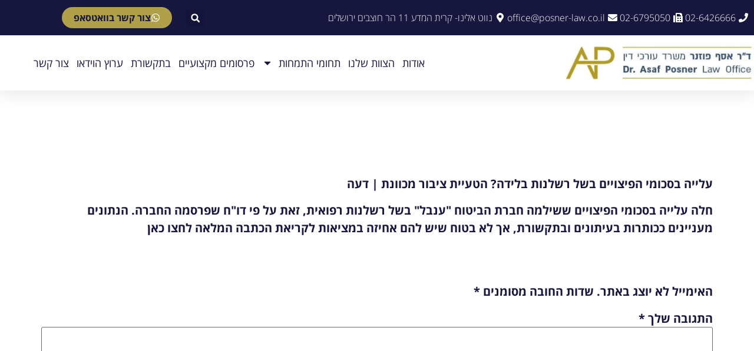

--- FILE ---
content_type: text/html; charset=UTF-8
request_url: https://posner-law.co.il/%D7%A2%D7%9C%D7%99%D7%99%D7%94-%D7%91%D7%A1%D7%9B%D7%95%D7%9E%D7%99-%D7%94%D7%A4%D7%99%D7%A6%D7%95%D7%99%D7%99%D7%9D-%D7%91%D7%A9%D7%9C-%D7%A8%D7%A9%D7%9C%D7%A0%D7%95%D7%AA-%D7%91%D7%9C%D7%99%D7%93/
body_size: 21625
content:
<!doctype html><html dir="rtl" lang="he-IL"><head><meta charset="UTF-8"><meta name="viewport" content="width=device-width, initial-scale=1"><link rel="profile" href="https://gmpg.org/xfn/11"><meta name='robots' content='index, follow, max-image-preview:large, max-snippet:-1, max-video-preview:-1' /><title>עלייה בסכומי הפיצויים בשל רשלנות בלידה? הטעיית ציבור מכוונת - משרד עורכי דין ד&#039;&#039;ר אסף פוזנר</title><link rel="stylesheet" href="https://posner-law.co.il/wp-content/cache/ezcache/posner-law.co.il/min/bd027c68d74dba8a45c67eaa13794311.css" data-minify="1" /><meta name="description" content="עלייה בסכומי הפיצויים בשל רשלנות בלידה? הטעיית ציבור מכוונת | דעהחלה עלייה בסכומי הפיצויים ששילמה חברת הביטוח &quot;ענבל&quot; בשל רשלנות רפואית, זאת על פי דו&quot;ח שפרסמה החברה. הנתונים מעניינים ככותרות בעיתונים ובתקשורת, אך לא בטוח שיש להם אחיזה במציאות" /><link rel="canonical" href="https://posner-law.co.il/עלייה-בסכומי-הפיצויים-בשל-רשלנות-בליד/" /><meta property="og:locale" content="he_IL" /><meta property="og:type" content="article" /><meta property="og:title" content="עלייה בסכומי הפיצויים בשל רשלנות בלידה? הטעיית ציבור מכוונת - משרד עורכי דין ד&#039;&#039;ר אסף פוזנר" /><meta property="og:description" content="עלייה בסכומי הפיצויים בשל רשלנות בלידה? הטעיית ציבור מכוונת | דעהחלה עלייה בסכומי הפיצויים ששילמה חברת הביטוח &quot;ענבל&quot; בשל רשלנות רפואית, זאת על פי דו&quot;ח שפרסמה החברה. הנתונים מעניינים ככותרות בעיתונים ובתקשורת, אך לא בטוח שיש להם אחיזה במציאות" /><meta property="og:url" content="https://posner-law.co.il/עלייה-בסכומי-הפיצויים-בשל-רשלנות-בליד/" /><meta property="og:site_name" content="משרד עורכי דין ד&#039;&#039;ר אסף פוזנר" /><meta property="article:publisher" content="https://www.facebook.com/posnerlawoffice20" /><meta property="article:published_time" content="2023-05-14T14:33:48+00:00" /><meta property="article:modified_time" content="2025-10-30T11:28:24+00:00" /><meta property="og:image" content="https://posner-law.co.il/wp-content/uploads/2023/05/6.png" /><meta property="og:image:width" content="707" /><meta property="og:image:height" content="249" /><meta property="og:image:type" content="image/png" /><meta name="author" content="shani" /><meta name="twitter:card" content="summary_large_image" /><meta name="twitter:label1" content="נכתב על יד" /><meta name="twitter:data1" content="shani" /><meta name="twitter:label2" content="זמן קריאה מוערך" /><meta name="twitter:data2" content="דקה1" /> <script type="application/ld+json" class="yoast-schema-graph">{"@context":"https://schema.org","@graph":[{"@type":"Article","@id":"https://posner-law.co.il/%d7%a2%d7%9c%d7%99%d7%99%d7%94-%d7%91%d7%a1%d7%9b%d7%95%d7%9e%d7%99-%d7%94%d7%a4%d7%99%d7%a6%d7%95%d7%99%d7%99%d7%9d-%d7%91%d7%a9%d7%9c-%d7%a8%d7%a9%d7%9c%d7%a0%d7%95%d7%aa-%d7%91%d7%9c%d7%99%d7%93/#article","isPartOf":{"@id":"https://posner-law.co.il/%d7%a2%d7%9c%d7%99%d7%99%d7%94-%d7%91%d7%a1%d7%9b%d7%95%d7%9e%d7%99-%d7%94%d7%a4%d7%99%d7%a6%d7%95%d7%99%d7%99%d7%9d-%d7%91%d7%a9%d7%9c-%d7%a8%d7%a9%d7%9c%d7%a0%d7%95%d7%aa-%d7%91%d7%9c%d7%99%d7%93/"},"author":{"name":"shani","@id":"https://posner-law.co.il/#/schema/person/183be9f2c35f97cd55db43b75e6ae106"},"headline":"עלייה בסכומי הפיצויים בשל רשלנות בלידה? הטעיית ציבור מכוונת","datePublished":"2023-05-14T14:33:48+00:00","dateModified":"2025-10-30T11:28:24+00:00","mainEntityOfPage":{"@id":"https://posner-law.co.il/%d7%a2%d7%9c%d7%99%d7%99%d7%94-%d7%91%d7%a1%d7%9b%d7%95%d7%9e%d7%99-%d7%94%d7%a4%d7%99%d7%a6%d7%95%d7%99%d7%99%d7%9d-%d7%91%d7%a9%d7%9c-%d7%a8%d7%a9%d7%9c%d7%a0%d7%95%d7%aa-%d7%91%d7%9c%d7%99%d7%93/"},"wordCount":0,"commentCount":0,"publisher":{"@id":"https://posner-law.co.il/#organization"},"image":{"@id":"https://posner-law.co.il/%d7%a2%d7%9c%d7%99%d7%99%d7%94-%d7%91%d7%a1%d7%9b%d7%95%d7%9e%d7%99-%d7%94%d7%a4%d7%99%d7%a6%d7%95%d7%99%d7%99%d7%9d-%d7%91%d7%a9%d7%9c-%d7%a8%d7%a9%d7%9c%d7%a0%d7%95%d7%aa-%d7%91%d7%9c%d7%99%d7%93/#primaryimage"},"thumbnailUrl":"https://posner-law.co.il/wp-content/uploads/2023/05/6.png","articleSection":["בתקשורת","טור דעה"],"inLanguage":"he-IL","potentialAction":[{"@type":"CommentAction","name":"Comment","target":["https://posner-law.co.il/%d7%a2%d7%9c%d7%99%d7%99%d7%94-%d7%91%d7%a1%d7%9b%d7%95%d7%9e%d7%99-%d7%94%d7%a4%d7%99%d7%a6%d7%95%d7%99%d7%99%d7%9d-%d7%91%d7%a9%d7%9c-%d7%a8%d7%a9%d7%9c%d7%a0%d7%95%d7%aa-%d7%91%d7%9c%d7%99%d7%93/#respond"]}]},{"@type":"WebPage","@id":"https://posner-law.co.il/%d7%a2%d7%9c%d7%99%d7%99%d7%94-%d7%91%d7%a1%d7%9b%d7%95%d7%9e%d7%99-%d7%94%d7%a4%d7%99%d7%a6%d7%95%d7%99%d7%99%d7%9d-%d7%91%d7%a9%d7%9c-%d7%a8%d7%a9%d7%9c%d7%a0%d7%95%d7%aa-%d7%91%d7%9c%d7%99%d7%93/","url":"https://posner-law.co.il/%d7%a2%d7%9c%d7%99%d7%99%d7%94-%d7%91%d7%a1%d7%9b%d7%95%d7%9e%d7%99-%d7%94%d7%a4%d7%99%d7%a6%d7%95%d7%99%d7%99%d7%9d-%d7%91%d7%a9%d7%9c-%d7%a8%d7%a9%d7%9c%d7%a0%d7%95%d7%aa-%d7%91%d7%9c%d7%99%d7%93/","name":"עלייה בסכומי הפיצויים בשל רשלנות בלידה? הטעיית ציבור מכוונת - משרד עורכי דין ד&#039;&#039;ר אסף פוזנר","isPartOf":{"@id":"https://posner-law.co.il/#website"},"primaryImageOfPage":{"@id":"https://posner-law.co.il/%d7%a2%d7%9c%d7%99%d7%99%d7%94-%d7%91%d7%a1%d7%9b%d7%95%d7%9e%d7%99-%d7%94%d7%a4%d7%99%d7%a6%d7%95%d7%99%d7%99%d7%9d-%d7%91%d7%a9%d7%9c-%d7%a8%d7%a9%d7%9c%d7%a0%d7%95%d7%aa-%d7%91%d7%9c%d7%99%d7%93/#primaryimage"},"image":{"@id":"https://posner-law.co.il/%d7%a2%d7%9c%d7%99%d7%99%d7%94-%d7%91%d7%a1%d7%9b%d7%95%d7%9e%d7%99-%d7%94%d7%a4%d7%99%d7%a6%d7%95%d7%99%d7%99%d7%9d-%d7%91%d7%a9%d7%9c-%d7%a8%d7%a9%d7%9c%d7%a0%d7%95%d7%aa-%d7%91%d7%9c%d7%99%d7%93/#primaryimage"},"thumbnailUrl":"https://posner-law.co.il/wp-content/uploads/2023/05/6.png","datePublished":"2023-05-14T14:33:48+00:00","dateModified":"2025-10-30T11:28:24+00:00","description":"עלייה בסכומי הפיצויים בשל רשלנות בלידה? הטעיית ציבור מכוונת | דעהחלה עלייה בסכומי הפיצויים ששילמה חברת הביטוח \"ענבל\" בשל רשלנות רפואית, זאת על פי דו\"ח שפרסמה החברה. הנתונים מעניינים ככותרות בעיתונים ובתקשורת, אך לא בטוח שיש להם אחיזה במציאות","breadcrumb":{"@id":"https://posner-law.co.il/%d7%a2%d7%9c%d7%99%d7%99%d7%94-%d7%91%d7%a1%d7%9b%d7%95%d7%9e%d7%99-%d7%94%d7%a4%d7%99%d7%a6%d7%95%d7%99%d7%99%d7%9d-%d7%91%d7%a9%d7%9c-%d7%a8%d7%a9%d7%9c%d7%a0%d7%95%d7%aa-%d7%91%d7%9c%d7%99%d7%93/#breadcrumb"},"inLanguage":"he-IL","potentialAction":[{"@type":"ReadAction","target":["https://posner-law.co.il/%d7%a2%d7%9c%d7%99%d7%99%d7%94-%d7%91%d7%a1%d7%9b%d7%95%d7%9e%d7%99-%d7%94%d7%a4%d7%99%d7%a6%d7%95%d7%99%d7%99%d7%9d-%d7%91%d7%a9%d7%9c-%d7%a8%d7%a9%d7%9c%d7%a0%d7%95%d7%aa-%d7%91%d7%9c%d7%99%d7%93/"]}]},{"@type":"ImageObject","inLanguage":"he-IL","@id":"https://posner-law.co.il/%d7%a2%d7%9c%d7%99%d7%99%d7%94-%d7%91%d7%a1%d7%9b%d7%95%d7%9e%d7%99-%d7%94%d7%a4%d7%99%d7%a6%d7%95%d7%99%d7%99%d7%9d-%d7%91%d7%a9%d7%9c-%d7%a8%d7%a9%d7%9c%d7%a0%d7%95%d7%aa-%d7%91%d7%9c%d7%99%d7%93/#primaryimage","url":"https://posner-law.co.il/wp-content/uploads/2023/05/6.png","contentUrl":"https://posner-law.co.il/wp-content/uploads/2023/05/6.png","width":707,"height":249},{"@type":"BreadcrumbList","@id":"https://posner-law.co.il/%d7%a2%d7%9c%d7%99%d7%99%d7%94-%d7%91%d7%a1%d7%9b%d7%95%d7%9e%d7%99-%d7%94%d7%a4%d7%99%d7%a6%d7%95%d7%99%d7%99%d7%9d-%d7%91%d7%a9%d7%9c-%d7%a8%d7%a9%d7%9c%d7%a0%d7%95%d7%aa-%d7%91%d7%9c%d7%99%d7%93/#breadcrumb","itemListElement":[{"@type":"ListItem","position":1,"name":"דף הבית","item":"https://posner-law.co.il/"},{"@type":"ListItem","position":2,"name":"עלייה בסכומי הפיצויים בשל רשלנות בלידה? הטעיית ציבור מכוונת"}]},{"@type":"WebSite","@id":"https://posner-law.co.il/#website","url":"https://posner-law.co.il/","name":"משרד עורכי דין ד''ר אסף פוזנר","description":"משרד עורכי הדין ד&#039;&#039;ר אסף פוזנר ושות","publisher":{"@id":"https://posner-law.co.il/#organization"},"potentialAction":[{"@type":"SearchAction","target":{"@type":"EntryPoint","urlTemplate":"https://posner-law.co.il/?s={search_term_string}"},"query-input":{"@type":"PropertyValueSpecification","valueRequired":!0,"valueName":"search_term_string"}}],"inLanguage":"he-IL"},{"@type":"Organization","@id":"https://posner-law.co.il/#organization","name":"משרד עורכי דין ד''ר אסף פוזנר","url":"https://posner-law.co.il/","logo":{"@type":"ImageObject","inLanguage":"he-IL","@id":"https://posner-law.co.il/#/schema/logo/image/","url":"https://posner-law.co.il/wp-content/uploads/2025/07/ImageToStl.com_Untitleddesign7.webp","contentUrl":"https://posner-law.co.il/wp-content/uploads/2025/07/ImageToStl.com_Untitleddesign7.webp","width":500,"height":500,"caption":"משרד עורכי דין ד''ר אסף פוזנר"},"image":{"@id":"https://posner-law.co.il/#/schema/logo/image/"},"sameAs":["https://www.facebook.com/posnerlawoffice20"]},{"@type":"Person","@id":"https://posner-law.co.il/#/schema/person/183be9f2c35f97cd55db43b75e6ae106","name":"shani","image":{"@type":"ImageObject","inLanguage":"he-IL","@id":"https://posner-law.co.il/#/schema/person/image/","url":"https://secure.gravatar.com/avatar/9a7101c3fe7c680086e032d53fad30e8b36805b98b284c2ba33573d32c2e24e8?s=96&d=mm&r=g","contentUrl":"https://secure.gravatar.com/avatar/9a7101c3fe7c680086e032d53fad30e8b36805b98b284c2ba33573d32c2e24e8?s=96&d=mm&r=g","caption":"shani"}}]}</script> <link rel='dns-prefetch' href='//www.googletagmanager.com' /><link rel="alternate" type="application/rss+xml" title="משרד עורכי דין ד&#039;&#039;ר אסף פוזנר &laquo; פיד‏" href="https://posner-law.co.il/feed/" /><link rel="alternate" type="application/rss+xml" title="משרד עורכי דין ד&#039;&#039;ר אסף פוזנר &laquo; פיד תגובות‏" href="https://posner-law.co.il/comments/feed/" /><link rel="alternate" type="application/rss+xml" title="משרד עורכי דין ד&#039;&#039;ר אסף פוזנר &laquo; פיד תגובות של עלייה בסכומי הפיצויים בשל רשלנות בלידה? הטעיית ציבור מכוונת" href="https://posner-law.co.il/%d7%a2%d7%9c%d7%99%d7%99%d7%94-%d7%91%d7%a1%d7%9b%d7%95%d7%9e%d7%99-%d7%94%d7%a4%d7%99%d7%a6%d7%95%d7%99%d7%99%d7%9d-%d7%91%d7%a9%d7%9c-%d7%a8%d7%a9%d7%9c%d7%a0%d7%95%d7%aa-%d7%91%d7%9c%d7%99%d7%93/feed/" /><style id='wp-img-auto-sizes-contain-inline-css'>img:is([sizes=auto i],[sizes^="auto," i]){contain-intrinsic-size:3000px 1500px}</style><style id='wp-emoji-styles-inline-css'>img.wp-smiley,img.emoji{display:inline!important;border:none!important;box-shadow:none!important;height:1em!important;width:1em!important;margin:0 0.07em!important;vertical-align:-0.1em!important;background:none!important;padding:0!important}</style><style id='joinchat-button-style-inline-css'>.wp-block-joinchat-button{border:none!important;text-align:center}.wp-block-joinchat-button figure{display:table;margin:0 auto;padding:0}.wp-block-joinchat-button figcaption{font:normal normal 400 .6em/2em var(--wp--preset--font-family--system-font,sans-serif);margin:0;padding:0}.wp-block-joinchat-button .joinchat-button__qr{background-color:#fff;border:6px solid #25d366;border-radius:30px;box-sizing:content-box;display:block;height:200px;margin:auto;overflow:hidden;padding:10px;width:200px}.wp-block-joinchat-button .joinchat-button__qr canvas,.wp-block-joinchat-button .joinchat-button__qr img{display:block;margin:auto}.wp-block-joinchat-button .joinchat-button__link{align-items:center;background-color:#25d366;border:6px solid #25d366;border-radius:30px;display:inline-flex;flex-flow:row nowrap;justify-content:center;line-height:1.25em;margin:0 auto;text-decoration:none}.wp-block-joinchat-button .joinchat-button__link:before{background:transparent var(--joinchat-ico) no-repeat center;background-size:100%;content:"";display:block;height:1.5em;margin:-.75em .75em -.75em 0;width:1.5em}.wp-block-joinchat-button figure+.joinchat-button__link{margin-top:10px}@media (orientation:landscape)and (min-height:481px),(orientation:portrait)and (min-width:481px){.wp-block-joinchat-button.joinchat-button--qr-only figure+.joinchat-button__link{display:none}}@media (max-width:480px),(orientation:landscape)and (max-height:480px){.wp-block-joinchat-button figure{display:none}}</style><style id='global-styles-inline-css'>:root{--wp--preset--aspect-ratio--square:1;--wp--preset--aspect-ratio--4-3:4/3;--wp--preset--aspect-ratio--3-4:3/4;--wp--preset--aspect-ratio--3-2:3/2;--wp--preset--aspect-ratio--2-3:2/3;--wp--preset--aspect-ratio--16-9:16/9;--wp--preset--aspect-ratio--9-16:9/16;--wp--preset--color--black:#000;--wp--preset--color--cyan-bluish-gray:#abb8c3;--wp--preset--color--white:#fff;--wp--preset--color--pale-pink:#f78da7;--wp--preset--color--vivid-red:#cf2e2e;--wp--preset--color--luminous-vivid-orange:#ff6900;--wp--preset--color--luminous-vivid-amber:#fcb900;--wp--preset--color--light-green-cyan:#7bdcb5;--wp--preset--color--vivid-green-cyan:#00d084;--wp--preset--color--pale-cyan-blue:#8ed1fc;--wp--preset--color--vivid-cyan-blue:#0693e3;--wp--preset--color--vivid-purple:#9b51e0;--wp--preset--gradient--vivid-cyan-blue-to-vivid-purple:linear-gradient(135deg,rgb(6,147,227) 0%,rgb(155,81,224) 100%);--wp--preset--gradient--light-green-cyan-to-vivid-green-cyan:linear-gradient(135deg,rgb(122,220,180) 0%,rgb(0,208,130) 100%);--wp--preset--gradient--luminous-vivid-amber-to-luminous-vivid-orange:linear-gradient(135deg,rgb(252,185,0) 0%,rgb(255,105,0) 100%);--wp--preset--gradient--luminous-vivid-orange-to-vivid-red:linear-gradient(135deg,rgb(255,105,0) 0%,rgb(207,46,46) 100%);--wp--preset--gradient--very-light-gray-to-cyan-bluish-gray:linear-gradient(135deg,rgb(238,238,238) 0%,rgb(169,184,195) 100%);--wp--preset--gradient--cool-to-warm-spectrum:linear-gradient(135deg,rgb(74,234,220) 0%,rgb(151,120,209) 20%,rgb(207,42,186) 40%,rgb(238,44,130) 60%,rgb(251,105,98) 80%,rgb(254,248,76) 100%);--wp--preset--gradient--blush-light-purple:linear-gradient(135deg,rgb(255,206,236) 0%,rgb(152,150,240) 100%);--wp--preset--gradient--blush-bordeaux:linear-gradient(135deg,rgb(254,205,165) 0%,rgb(254,45,45) 50%,rgb(107,0,62) 100%);--wp--preset--gradient--luminous-dusk:linear-gradient(135deg,rgb(255,203,112) 0%,rgb(199,81,192) 50%,rgb(65,88,208) 100%);--wp--preset--gradient--pale-ocean:linear-gradient(135deg,rgb(255,245,203) 0%,rgb(182,227,212) 50%,rgb(51,167,181) 100%);--wp--preset--gradient--electric-grass:linear-gradient(135deg,rgb(202,248,128) 0%,rgb(113,206,126) 100%);--wp--preset--gradient--midnight:linear-gradient(135deg,rgb(2,3,129) 0%,rgb(40,116,252) 100%);--wp--preset--font-size--small:13px;--wp--preset--font-size--medium:20px;--wp--preset--font-size--large:36px;--wp--preset--font-size--x-large:42px;--wp--preset--spacing--20:.44rem;--wp--preset--spacing--30:.67rem;--wp--preset--spacing--40:1rem;--wp--preset--spacing--50:1.5rem;--wp--preset--spacing--60:2.25rem;--wp--preset--spacing--70:3.38rem;--wp--preset--spacing--80:5.06rem;--wp--preset--shadow--natural:6px 6px 9px rgba(0,0,0,.2);--wp--preset--shadow--deep:12px 12px 50px rgba(0,0,0,.4);--wp--preset--shadow--sharp:6px 6px 0 rgba(0,0,0,.2);--wp--preset--shadow--outlined:6px 6px 0 -3px rgb(255,255,255),6px 6px rgb(0,0,0);--wp--preset--shadow--crisp:6px 6px 0 rgb(0,0,0)}:root{--wp--style--global--content-size:800px;--wp--style--global--wide-size:1200px}:where(body){margin:0}.wp-site-blocks>.alignleft{float:left;margin-right:2em}.wp-site-blocks>.alignright{float:right;margin-left:2em}.wp-site-blocks>.aligncenter{justify-content:center;margin-left:auto;margin-right:auto}:where(.wp-site-blocks)>*{margin-block-start:24px;margin-block-end:0}:where(.wp-site-blocks)>:first-child{margin-block-start:0}:where(.wp-site-blocks)>:last-child{margin-block-end:0}:root{--wp--style--block-gap:24px}:root :where(.is-layout-flow)>:first-child{margin-block-start:0}:root :where(.is-layout-flow)>:last-child{margin-block-end:0}:root :where(.is-layout-flow)>*{margin-block-start:24px;margin-block-end:0}:root :where(.is-layout-constrained)>:first-child{margin-block-start:0}:root :where(.is-layout-constrained)>:last-child{margin-block-end:0}:root :where(.is-layout-constrained)>*{margin-block-start:24px;margin-block-end:0}:root :where(.is-layout-flex){gap:24px}:root :where(.is-layout-grid){gap:24px}.is-layout-flow>.alignleft{float:left;margin-inline-start:0;margin-inline-end:2em}.is-layout-flow>.alignright{float:right;margin-inline-start:2em;margin-inline-end:0}.is-layout-flow>.aligncenter{margin-left:auto!important;margin-right:auto!important}.is-layout-constrained>.alignleft{float:left;margin-inline-start:0;margin-inline-end:2em}.is-layout-constrained>.alignright{float:right;margin-inline-start:2em;margin-inline-end:0}.is-layout-constrained>.aligncenter{margin-left:auto!important;margin-right:auto!important}.is-layout-constrained>:where(:not(.alignleft):not(.alignright):not(.alignfull)){max-width:var(--wp--style--global--content-size);margin-left:auto!important;margin-right:auto!important}.is-layout-constrained>.alignwide{max-width:var(--wp--style--global--wide-size)}body .is-layout-flex{display:flex}.is-layout-flex{flex-wrap:wrap;align-items:center}.is-layout-flex>:is(*,div){margin:0}body .is-layout-grid{display:grid}.is-layout-grid>:is(*,div){margin:0}body{padding-top:0;padding-right:0;padding-bottom:0;padding-left:0}a:where(:not(.wp-element-button)){text-decoration:underline}:root :where(.wp-element-button,.wp-block-button__link){background-color:#32373c;border-width:0;color:#fff;font-family:inherit;font-size:inherit;font-style:inherit;font-weight:inherit;letter-spacing:inherit;line-height:inherit;padding-top:calc(0.667em + 2px);padding-right:calc(1.333em + 2px);padding-bottom:calc(0.667em + 2px);padding-left:calc(1.333em + 2px);text-decoration:none;text-transform:inherit}.has-black-color{color:var(--wp--preset--color--black)!important}.has-cyan-bluish-gray-color{color:var(--wp--preset--color--cyan-bluish-gray)!important}.has-white-color{color:var(--wp--preset--color--white)!important}.has-pale-pink-color{color:var(--wp--preset--color--pale-pink)!important}.has-vivid-red-color{color:var(--wp--preset--color--vivid-red)!important}.has-luminous-vivid-orange-color{color:var(--wp--preset--color--luminous-vivid-orange)!important}.has-luminous-vivid-amber-color{color:var(--wp--preset--color--luminous-vivid-amber)!important}.has-light-green-cyan-color{color:var(--wp--preset--color--light-green-cyan)!important}.has-vivid-green-cyan-color{color:var(--wp--preset--color--vivid-green-cyan)!important}.has-pale-cyan-blue-color{color:var(--wp--preset--color--pale-cyan-blue)!important}.has-vivid-cyan-blue-color{color:var(--wp--preset--color--vivid-cyan-blue)!important}.has-vivid-purple-color{color:var(--wp--preset--color--vivid-purple)!important}.has-black-background-color{background-color:var(--wp--preset--color--black)!important}.has-cyan-bluish-gray-background-color{background-color:var(--wp--preset--color--cyan-bluish-gray)!important}.has-white-background-color{background-color:var(--wp--preset--color--white)!important}.has-pale-pink-background-color{background-color:var(--wp--preset--color--pale-pink)!important}.has-vivid-red-background-color{background-color:var(--wp--preset--color--vivid-red)!important}.has-luminous-vivid-orange-background-color{background-color:var(--wp--preset--color--luminous-vivid-orange)!important}.has-luminous-vivid-amber-background-color{background-color:var(--wp--preset--color--luminous-vivid-amber)!important}.has-light-green-cyan-background-color{background-color:var(--wp--preset--color--light-green-cyan)!important}.has-vivid-green-cyan-background-color{background-color:var(--wp--preset--color--vivid-green-cyan)!important}.has-pale-cyan-blue-background-color{background-color:var(--wp--preset--color--pale-cyan-blue)!important}.has-vivid-cyan-blue-background-color{background-color:var(--wp--preset--color--vivid-cyan-blue)!important}.has-vivid-purple-background-color{background-color:var(--wp--preset--color--vivid-purple)!important}.has-black-border-color{border-color:var(--wp--preset--color--black)!important}.has-cyan-bluish-gray-border-color{border-color:var(--wp--preset--color--cyan-bluish-gray)!important}.has-white-border-color{border-color:var(--wp--preset--color--white)!important}.has-pale-pink-border-color{border-color:var(--wp--preset--color--pale-pink)!important}.has-vivid-red-border-color{border-color:var(--wp--preset--color--vivid-red)!important}.has-luminous-vivid-orange-border-color{border-color:var(--wp--preset--color--luminous-vivid-orange)!important}.has-luminous-vivid-amber-border-color{border-color:var(--wp--preset--color--luminous-vivid-amber)!important}.has-light-green-cyan-border-color{border-color:var(--wp--preset--color--light-green-cyan)!important}.has-vivid-green-cyan-border-color{border-color:var(--wp--preset--color--vivid-green-cyan)!important}.has-pale-cyan-blue-border-color{border-color:var(--wp--preset--color--pale-cyan-blue)!important}.has-vivid-cyan-blue-border-color{border-color:var(--wp--preset--color--vivid-cyan-blue)!important}.has-vivid-purple-border-color{border-color:var(--wp--preset--color--vivid-purple)!important}.has-vivid-cyan-blue-to-vivid-purple-gradient-background{background:var(--wp--preset--gradient--vivid-cyan-blue-to-vivid-purple)!important}.has-light-green-cyan-to-vivid-green-cyan-gradient-background{background:var(--wp--preset--gradient--light-green-cyan-to-vivid-green-cyan)!important}.has-luminous-vivid-amber-to-luminous-vivid-orange-gradient-background{background:var(--wp--preset--gradient--luminous-vivid-amber-to-luminous-vivid-orange)!important}.has-luminous-vivid-orange-to-vivid-red-gradient-background{background:var(--wp--preset--gradient--luminous-vivid-orange-to-vivid-red)!important}.has-very-light-gray-to-cyan-bluish-gray-gradient-background{background:var(--wp--preset--gradient--very-light-gray-to-cyan-bluish-gray)!important}.has-cool-to-warm-spectrum-gradient-background{background:var(--wp--preset--gradient--cool-to-warm-spectrum)!important}.has-blush-light-purple-gradient-background{background:var(--wp--preset--gradient--blush-light-purple)!important}.has-blush-bordeaux-gradient-background{background:var(--wp--preset--gradient--blush-bordeaux)!important}.has-luminous-dusk-gradient-background{background:var(--wp--preset--gradient--luminous-dusk)!important}.has-pale-ocean-gradient-background{background:var(--wp--preset--gradient--pale-ocean)!important}.has-electric-grass-gradient-background{background:var(--wp--preset--gradient--electric-grass)!important}.has-midnight-gradient-background{background:var(--wp--preset--gradient--midnight)!important}.has-small-font-size{font-size:var(--wp--preset--font-size--small)!important}.has-medium-font-size{font-size:var(--wp--preset--font-size--medium)!important}.has-large-font-size{font-size:var(--wp--preset--font-size--large)!important}.has-x-large-font-size{font-size:var(--wp--preset--font-size--x-large)!important}:root :where(.wp-block-pullquote){font-size:1.5em;line-height:1.6}</style><link rel='stylesheet' id='elementor-post-7-css' href='https://posner-law.co.il/wp-content/uploads/elementor/css/post-7.css?ver=1768471882' media='all' /><link rel='stylesheet' id='elementor-post-48-css' href='https://posner-law.co.il/wp-content/uploads/elementor/css/post-48.css?ver=1768471883' media='all' /><link rel='stylesheet' id='elementor-post-2631-css' href='https://posner-law.co.il/wp-content/uploads/elementor/css/post-2631.css?ver=1768471883' media='all' /> <script src="https://posner-law.co.il/wp-includes/js/jquery/jquery.min.js?ver=3.7.1" id="jquery-core-js"></script> <script id="events-manager-js-extra">var EM={"ajaxurl":"https://posner-law.co.il/wp-admin/admin-ajax.php","locationajaxurl":"https://posner-law.co.il/wp-admin/admin-ajax.php?action=locations_search","firstDay":"0","locale":"he","dateFormat":"yy-mm-dd","ui_css":"https://posner-law.co.il/wp-content/plugins/events-manager/includes/css/jquery-ui/build.min.css","show24hours":"1","is_ssl":"1","autocomplete_limit":"10","calendar":{"breakpoints":{"small":560,"medium":908,"large":!1}},"phone":"","datepicker":{"format":"Y-m-d","locale":"he"},"search":{"breakpoints":{"small":650,"medium":850,"full":!1}},"url":"https://posner-law.co.il/wp-content/plugins/events-manager","assets":{"input.em-uploader":{"js":{"em-uploader":{"url":"https://posner-law.co.il/wp-content/plugins/events-manager/includes/js/em-uploader.js?v=7.0.5","event":"em_uploader_ready","requires":"filepond"},"filepond-validate-size":"filepond/plugins/filepond-plugin-file-validate-size.js?v=7.0.5","filepond-validate-type":"filepond/plugins/filepond-plugin-file-validate-type.js?v=7.0.5","filepond-image-validate-size":"filepond/plugins/filepond-plugin-image-validate-size.js?v=7.0.5","filepond-exif-orientation":"filepond/plugins/filepond-plugin-image-exif-orientation.js?v=7.0.5","filepond-get-file":"filepond/plugins/filepond-plugin-get-file.js?v=7.0.5","filepond-plugin-image-overlay":"filepond/plugins/filepond-plugin-image-overlay.js?v=7.0.5","filepond-plugin-image-thumbnail":"filepond/plugins/filepond-plugin-image-thumbnail.js?v=7.0.5","filepond-plugin-pdf-preview-overlay":"filepond/plugins/filepond-plugin-pdf-preview-overlay.js?v=7.0.5","filepond-plugin-file-icon":"filepond/plugins/filepond-plugin-file-icon.js?v=7.0.5","filepond":{"url":"filepond/filepond.js?v=7.0.5","locale":"he-il"}},"css":{"em-filepond":"filepond/em-filepond.min.css?v=7.0.5","filepond-preview":"filepond/plugins/filepond-plugin-image-preview.min.css?v=7.0.5","filepond-plugin-image-overlay":"filepond/plugins/filepond-plugin-image-overlay.min.css?v=7.0.5","filepond-get-file":"filepond/plugins/filepond-plugin-get-file.min.css?v=7.0.5"}},".em-recurrence-sets, .em-timezone":{"js":{"luxon":{"url":"luxon/luxon.js?v=7.0.5","event":"em_luxon_ready"}}},".em-booking-form, #em-booking-form, .em-booking-recurring, .em-event-booking-form":{"js":{"em-bookings":{"url":"https://posner-law.co.il/wp-content/plugins/events-manager/includes/js/bookingsform.js?v=7.0.5","event":"em_booking_form_js_loaded"}}}},"cached":"1","uploads":{"endpoint":"https://posner-law.co.il/wp-json/events-manager/v1/uploads","nonce":"5e863566ee","delete_confirm":"Are you sure you want to delete this file? It will be deleted upon submission.","images":{"max_file_size":"","image_max_width":"700","image_max_height":"700","image_min_width":"50","image_min_height":"50"},"files":{"max_file_size":"","types":{"0":"image/gif","1":"image/jpeg","3":"image/png","4":"image/heic","5":"application/pdf","6":"application/msword","7":"application/x-msword","8":"application/vnd.openxmlformats-officedocument.wordprocessingml.document","9":"text/rtf","10":"application/rtf","11":"application/x-rtf","12":"application/vnd.oasis.opendocument.text","13":"text/plain","14":"application/vnd.ms-excel","15":"application/xls","16":"application/vnd.openxmlformats-officedocument.spreadsheetml.sheet","17":"text/csv","18":"application/csv","20":"application/vnd.oasis.opendocument.spreadsheet","21":"application/vnd.ms-powerpoint","22":"application/mspowerpoint","23":"application/vnd.openxmlformats-officedocument.presentationml.presentation","24":"application/vnd.oasis.opendocument.presentation"}}},"api_nonce":"c822e03bac","bookingInProgress":"\u05d0\u05e0\u05d0 \u05d4\u05de\u05ea\u05df \u05d1\u05d6\u05de\u05df \u05e9\u05d0\u05e0\u05d5 \u05de\u05d1\u05e6\u05e2\u05d9\u05dd \u05d0\u05ea \u05d4\u05d4\u05d6\u05de\u05e0\u05d4","tickets_save":"\u05e9\u05de\u05d9\u05e8\u05ea \u05db\u05e8\u05d8\u05d9\u05e1","bookingajaxurl":"https://posner-law.co.il/wp-admin/admin-ajax.php","bookings_export_save":"\u05d9\u05e6\u05d0 \u05d4\u05d6\u05de\u05e0\u05d5\u05ea","bookings_settings_save":"\u05d4\u05d2\u05d3\u05e8\u05d5\u05ea \u05e9\u05de\u05d9\u05e8\u05d4","booking_delete":"\u05d4\u05d0\u05dd \u05d0\u05ea\u05d4 \u05d1\u05d8\u05d5\u05d7 \u05e9\u05d0\u05ea\u05d4 \u05e8\u05d5\u05e6\u05d4 \u05dc\u05de\u05d7\u05d5\u05e7?","booking_offset":"30","bookings":{"submit_button":{"text":{"default":"Submit Booking","free":"Submit Booking","payment":"Submit Booking - %s","processing":"Processing ..."}},"update_listener":""},"bb_full":"\u05e0\u05de\u05db\u05e8","bb_book":"\u05d4\u05d6\u05de\u05df \u05e2\u05db\u05e9\u05d9\u05d5","bb_booking":"\u05de\u05d6\u05de\u05d9\u05df...","bb_booked":"\u05d4\u05d5\u05d2\u05e9 \u05d4\u05d6\u05de\u05e0\u05d4","bb_error":"\u05e9\u05d2\u05d9\u05d0\u05ea \u05d4\u05d6\u05de\u05e0\u05d4. \u05dc\u05e0\u05e1\u05d5\u05ea \u05e9\u05d5\u05d1?","bb_cancel":"\u05d1\u05d8\u05dc","bb_canceling":"\u05de\u05d1\u05d8\u05dc...","bb_cancelled":"\u05d1\u05d5\u05d8\u05dc","bb_cancel_error":"\u05e9\u05d2\u05d9\u05d0\u05ea \u05d1\u05d9\u05d8\u05d5\u05dc. \u05dc\u05e0\u05e1\u05d5\u05ea \u05e9\u05d5\u05d1?","event_cancellations":{"warning":"If you choose to cancel your event, after you save this event, no further bookings will be possible for this event.\\n\\nAlso, the following will occur:\\n\\n- Bookings will be automatically cancelled.\\n- Booking cancellation emails will be sent.\\n- All confirmed and pending bookings will be emailed a general event cancellation notification."},"txt_search":"\u05d7\u05e4\u05e9","txt_searching":"\u05de\u05d7\u05e4\u05e9...","txt_loading":"\u05de\u05e2\u05dc\u05d4..."}</script> <link rel="https://api.w.org/" href="https://posner-law.co.il/wp-json/" /><link rel="alternate" title="JSON" type="application/json" href="https://posner-law.co.il/wp-json/wp/v2/posts/3441" /><link rel="EditURI" type="application/rsd+xml" title="RSD" href="https://posner-law.co.il/xmlrpc.php?rsd" /><meta name="generator" content="WordPress 6.9" /><link rel='shortlink' href='https://posner-law.co.il/?p=3441' /><meta name="generator" content="Site Kit by Google 1.170.0" /> <script async src="https://www.googletagmanager.com/gtag/js?id=G-58MGE1XECK"></script> <script>window.dataLayer=window.dataLayer||[];function gtag(){dataLayer.push(arguments)}
gtag('js',new Date());gtag('config','G-58MGE1XECK')</script> 
<script type="application/ld+json">{"@context":"https:\/\/schema.org","@type":"WebSite","name":"\u05de\u05e9\u05e8\u05d3 \u05e2\u05d5\u05e8\u05db\u05d9 \u05d3\u05d9\u05df \u05d3&#039;&#039;\u05e8 \u05d0\u05e1\u05e3 \u05e4\u05d5\u05d6\u05e0\u05e8","url":"https:\/\/posner-law.co.il","potentialAction":[{"@type":"SearchAction","target":"https:\/\/posner-law.co.il\/?s={search_term_string}","query-input":"required name=search_term_string"}]}</script><script type="application/ld+json">{"@context":"https:\/\/schema.org","@type":"BreadcrumbList","itemListElement":[{"@type":"ListItem","position":1,"item":{"@id":"https:\/\/posner-law.co.il\/","name":"Home"}},{"@type":"ListItem","position":2,"item":{"@id":"https:\/\/posner-law.co.il\/%d7%a2%d7%9c%d7%99%d7%99%d7%94-%d7%91%d7%a1%d7%9b%d7%95%d7%9e%d7%99-%d7%94%d7%a4%d7%99%d7%a6%d7%95%d7%99%d7%99%d7%9d-%d7%91%d7%a9%d7%9c-%d7%a8%d7%a9%d7%9c%d7%a0%d7%95%d7%aa-%d7%91%d7%9c%d7%99%d7%93\/","name":"\u05e2\u05dc\u05d9\u05d9\u05d4 \u05d1\u05e1\u05db\u05d5\u05de\u05d9 \u05d4\u05e4\u05d9\u05e6\u05d5\u05d9\u05d9\u05dd \u05d1\u05e9\u05dc \u05e8\u05e9\u05dc\u05e0\u05d5\u05ea \u05d1\u05dc\u05d9\u05d3\u05d4? \u05d4\u05d8\u05e2\u05d9\u05d9\u05ea \u05e6\u05d9\u05d1\u05d5\u05e8 \u05de\u05db\u05d5\u05d5\u05e0\u05ea"}}]}</script><meta name="generator" content="Elementor 3.34.1; features: e_font_icon_svg, additional_custom_breakpoints; settings: css_print_method-external, google_font-enabled, font_display-auto"><style>.e-con.e-parent:nth-of-type(n+4):not(.e-lazyloaded):not(.e-no-lazyload),.e-con.e-parent:nth-of-type(n+4):not(.e-lazyloaded):not(.e-no-lazyload) *{background-image:none!important}@media screen and (max-height:1024px){.e-con.e-parent:nth-of-type(n+3):not(.e-lazyloaded):not(.e-no-lazyload),.e-con.e-parent:nth-of-type(n+3):not(.e-lazyloaded):not(.e-no-lazyload) *{background-image:none!important}}@media screen and (max-height:640px){.e-con.e-parent:nth-of-type(n+2):not(.e-lazyloaded):not(.e-no-lazyload),.e-con.e-parent:nth-of-type(n+2):not(.e-lazyloaded):not(.e-no-lazyload) *{background-image:none!important}}</style><link rel="icon" href="https://posner-law.co.il/wp-content/uploads/2021/04/cropped-cropped-עיצוב-ללא-שם-30-32x32.png" sizes="32x32" /><link rel="icon" href="https://posner-law.co.il/wp-content/uploads/2021/04/cropped-cropped-עיצוב-ללא-שם-30-192x192.png" sizes="192x192" /><link rel="apple-touch-icon" href="https://posner-law.co.il/wp-content/uploads/2021/04/cropped-cropped-עיצוב-ללא-שם-30-180x180.png" /><meta name="msapplication-TileImage" content="https://posner-law.co.il/wp-content/uploads/2021/04/cropped-cropped-עיצוב-ללא-שם-30-270x270.png" /> <script src="https://posner-law.co.il/wp-content/cache/ezcache/posner-law.co.il/min/e081c494a95a7ebd28236c77cac4219d.js" data-minify="1"></script> </head><body class="rtl wp-singular post-template-default single single-post postid-3441 single-format-standard wp-custom-logo wp-embed-responsive wp-theme-hello-elementor html5_presentation wp-schema-pro-2.0.0 hello-elementor-default elementor-default elementor-kit-7"><a class="skip-link screen-reader-text" href="#content">דלג לתוכן</a><header data-elementor-type="header" data-elementor-id="48" class="elementor elementor-48 elementor-location-header" data-elementor-post-type="elementor_library"><section class="elementor-section elementor-top-section elementor-element elementor-element-15783d0c elementor-section-full_width elementor-section-height-default elementor-section-height-default" data-id="15783d0c" data-element_type="section" id="header_pop" data-settings="{&quot;sticky&quot;:&quot;top&quot;,&quot;sticky_on&quot;:[&quot;desktop&quot;,&quot;tablet&quot;,&quot;mobile&quot;],&quot;sticky_offset&quot;:0,&quot;sticky_effects_offset&quot;:0,&quot;sticky_anchor_link_offset&quot;:0}"><div class="elementor-container elementor-column-gap-default"><div class="elementor-column elementor-col-100 elementor-top-column elementor-element elementor-element-39e59cfe" data-id="39e59cfe" data-element_type="column"><div class="elementor-widget-wrap elementor-element-populated"><section class="elementor-section elementor-inner-section elementor-element elementor-element-44d186cd elementor-reverse-mobile elementor-section-boxed elementor-section-height-default elementor-section-height-default" data-id="44d186cd" data-element_type="section" data-settings="{&quot;background_background&quot;:&quot;classic&quot;}"><div class="elementor-container elementor-column-gap-default"><div class="elementor-column elementor-col-33 elementor-inner-column elementor-element elementor-element-7e1b8ed8 elementor-hidden-phone" data-id="7e1b8ed8" data-element_type="column"><div class="elementor-widget-wrap elementor-element-populated"><div class="elementor-element elementor-element-469e2bd1 elementor-icon-list--layout-inline elementor-align-start elementor-mobile-align-center elementor-list-item-link-full_width elementor-widget elementor-widget-icon-list" data-id="469e2bd1" data-element_type="widget" data-widget_type="icon-list.default"><ul class="elementor-icon-list-items elementor-inline-items"><li class="elementor-icon-list-item elementor-inline-item"> <a href="tel:02-6426666"><span class="elementor-icon-list-icon"> <svg aria-hidden="true" class="e-font-icon-svg e-fas-phone" viewBox="0 0 512 512" xmlns="http://www.w3.org/2000/svg"><path d="M493.4 24.6l-104-24c-11.3-2.6-22.9 3.3-27.5 13.9l-48 112c-4.2 9.8-1.4 21.3 6.9 28l60.6 49.6c-36 76.7-98.9 140.5-177.2 177.2l-49.6-60.6c-6.8-8.3-18.2-11.1-28-6.9l-112 48C3.9 366.5-2 378.1.6 389.4l24 104C27.1 504.2 36.7 512 48 512c256.1 0 464-207.5 464-464 0-11.2-7.7-20.9-18.6-23.4z"></path></svg> </span> <span class="elementor-icon-list-text">02-6426666</span> </a></li><li class="elementor-icon-list-item elementor-inline-item"> <span class="elementor-icon-list-icon"> <svg aria-hidden="true" class="e-font-icon-svg e-fas-fax" viewBox="0 0 512 512" xmlns="http://www.w3.org/2000/svg"><path d="M480 160V77.25a32 32 0 0 0-9.38-22.63L425.37 9.37A32 32 0 0 0 402.75 0H160a32 32 0 0 0-32 32v448a32 32 0 0 0 32 32h320a32 32 0 0 0 32-32V192a32 32 0 0 0-32-32zM288 432a16 16 0 0 1-16 16h-32a16 16 0 0 1-16-16v-32a16 16 0 0 1 16-16h32a16 16 0 0 1 16 16zm0-128a16 16 0 0 1-16 16h-32a16 16 0 0 1-16-16v-32a16 16 0 0 1 16-16h32a16 16 0 0 1 16 16zm128 128a16 16 0 0 1-16 16h-32a16 16 0 0 1-16-16v-32a16 16 0 0 1 16-16h32a16 16 0 0 1 16 16zm0-128a16 16 0 0 1-16 16h-32a16 16 0 0 1-16-16v-32a16 16 0 0 1 16-16h32a16 16 0 0 1 16 16zm0-112H192V64h160v48a16 16 0 0 0 16 16h48zM64 128H32a32 32 0 0 0-32 32v320a32 32 0 0 0 32 32h32a32 32 0 0 0 32-32V160a32 32 0 0 0-32-32z"></path></svg> </span> <span class="elementor-icon-list-text">02-6795050</span></li><li class="elementor-icon-list-item elementor-inline-item"> <a href="https://posner-law.co.il/%d7%a6%d7%95%d7%a8-%d7%a7%d7%a9%d7%a8/" target="_blank"><span class="elementor-icon-list-icon"> <svg aria-hidden="true" class="e-font-icon-svg e-fas-envelope" viewBox="0 0 512 512" xmlns="http://www.w3.org/2000/svg"><path d="M502.3 190.8c3.9-3.1 9.7-.2 9.7 4.7V400c0 26.5-21.5 48-48 48H48c-26.5 0-48-21.5-48-48V195.6c0-5 5.7-7.8 9.7-4.7 22.4 17.4 52.1 39.5 154.1 113.6 21.1 15.4 56.7 47.8 92.2 47.6 35.7.3 72-32.8 92.3-47.6 102-74.1 131.6-96.3 154-113.7zM256 320c23.2.4 56.6-29.2 73.4-41.4 132.7-96.3 142.8-104.7 173.4-128.7 5.8-4.5 9.2-11.5 9.2-18.9v-19c0-26.5-21.5-48-48-48H48C21.5 64 0 85.5 0 112v19c0 7.4 3.4 14.3 9.2 18.9 30.6 23.9 40.7 32.4 173.4 128.7 16.8 12.2 50.2 41.8 73.4 41.4z"></path></svg> </span> <span class="elementor-icon-list-text">office@posner-law.co.il</span> </a></li><li class="elementor-icon-list-item elementor-inline-item"> <a href="https://goo.gl/maps/kJgNGR4Ar3PT41SZ7"><span class="elementor-icon-list-icon"> <svg aria-hidden="true" class="e-font-icon-svg e-fas-map-marker-alt" viewBox="0 0 384 512" xmlns="http://www.w3.org/2000/svg"><path d="M172.268 501.67C26.97 291.031 0 269.413 0 192 0 85.961 85.961 0 192 0s192 85.961 192 192c0 77.413-26.97 99.031-172.268 309.67-9.535 13.774-29.93 13.773-39.464 0zM192 272c44.183 0 80-35.817 80-80s-35.817-80-80-80-80 35.817-80 80 35.817 80 80 80z"></path></svg> </span> <span class="elementor-icon-list-text">נווט אלינו- קרית המדע 11 הר חוצבים ירושלים</span> </a></li></ul></div></div></div><div class="elementor-column elementor-col-33 elementor-inner-column elementor-element elementor-element-21420108" data-id="21420108" data-element_type="column"><div class="elementor-widget-wrap elementor-element-populated"><div class="elementor-element elementor-element-b37ed5f elementor-search-form--skin-full_screen elementor-widget elementor-widget-search-form" data-id="b37ed5f" data-element_type="widget" data-settings="{&quot;skin&quot;:&quot;full_screen&quot;}" data-widget_type="search-form.default"> <search role="search"><form class="elementor-search-form" action="https://posner-law.co.il" method="get"><div class="elementor-search-form__toggle" role="button" tabindex="0" aria-label="חיפוש"><div class="e-font-icon-svg-container"><svg aria-hidden="true" class="e-font-icon-svg e-fas-search" viewBox="0 0 512 512" xmlns="http://www.w3.org/2000/svg"><path d="M505 442.7L405.3 343c-4.5-4.5-10.6-7-17-7H372c27.6-35.3 44-79.7 44-128C416 93.1 322.9 0 208 0S0 93.1 0 208s93.1 208 208 208c48.3 0 92.7-16.4 128-44v16.3c0 6.4 2.5 12.5 7 17l99.7 99.7c9.4 9.4 24.6 9.4 33.9 0l28.3-28.3c9.4-9.4 9.4-24.6.1-34zM208 336c-70.7 0-128-57.2-128-128 0-70.7 57.2-128 128-128 70.7 0 128 57.2 128 128 0 70.7-57.2 128-128 128z"></path></svg></div></div><div class="elementor-search-form__container"> <label class="elementor-screen-only" for="elementor-search-form-b37ed5f">חיפוש</label> <input id="elementor-search-form-b37ed5f" placeholder="" class="elementor-search-form__input" type="search" name="s" value=""><div class="dialog-lightbox-close-button dialog-close-button" role="button" tabindex="0" aria-label="סגור את תיבת החיפוש"> <svg aria-hidden="true" class="e-font-icon-svg e-eicon-close" viewBox="0 0 1000 1000" xmlns="http://www.w3.org/2000/svg"><path d="M742 167L500 408 258 167C246 154 233 150 217 150 196 150 179 158 167 167 154 179 150 196 150 212 150 229 154 242 171 254L408 500 167 742C138 771 138 800 167 829 196 858 225 858 254 829L496 587 738 829C750 842 767 846 783 846 800 846 817 842 829 829 842 817 846 804 846 783 846 767 842 750 829 737L588 500 833 258C863 229 863 200 833 171 804 137 775 137 742 167Z"></path></svg></div></div></form> </search></div></div></div><div class="elementor-column elementor-col-33 elementor-inner-column elementor-element elementor-element-24cb9de9" data-id="24cb9de9" data-element_type="column"><div class="elementor-widget-wrap elementor-element-populated"><div class="elementor-element elementor-element-cf5774a elementor-align-center elementor-widget elementor-widget-button" data-id="cf5774a" data-element_type="widget" data-widget_type="button.default"> <a class="elementor-button elementor-button-link elementor-size-xs" href="https://wa.me/972506669025?text=היי,+הגעתי+מהאתר"> <span class="elementor-button-content-wrapper"> <span class="elementor-button-icon"> <svg aria-hidden="true" class="e-font-icon-svg e-fab-whatsapp" viewBox="0 0 448 512" xmlns="http://www.w3.org/2000/svg"><path d="M380.9 97.1C339 55.1 283.2 32 223.9 32c-122.4 0-222 99.6-222 222 0 39.1 10.2 77.3 29.6 111L0 480l117.7-30.9c32.4 17.7 68.9 27 106.1 27h.1c122.3 0 224.1-99.6 224.1-222 0-59.3-25.2-115-67.1-157zm-157 341.6c-33.2 0-65.7-8.9-94-25.7l-6.7-4-69.8 18.3L72 359.2l-4.4-7c-18.5-29.4-28.2-63.3-28.2-98.2 0-101.7 82.8-184.5 184.6-184.5 49.3 0 95.6 19.2 130.4 54.1 34.8 34.9 56.2 81.2 56.1 130.5 0 101.8-84.9 184.6-186.6 184.6zm101.2-138.2c-5.5-2.8-32.8-16.2-37.9-18-5.1-1.9-8.8-2.8-12.5 2.8-3.7 5.6-14.3 18-17.6 21.8-3.2 3.7-6.5 4.2-12 1.4-32.6-16.3-54-29.1-75.5-66-5.7-9.8 5.7-9.1 16.3-30.3 1.8-3.7.9-6.9-.5-9.7-1.4-2.8-12.5-30.1-17.1-41.2-4.5-10.8-9.1-9.3-12.5-9.5-3.2-.2-6.9-.2-10.6-.2-3.7 0-9.7 1.4-14.8 6.9-5.1 5.6-19.4 19-19.4 46.3 0 27.3 19.9 53.7 22.6 57.4 2.8 3.7 39.1 59.7 94.8 83.8 35.2 15.2 49 16.5 66.6 13.9 10.7-1.6 32.8-13.4 37.4-26.4 4.6-13 4.6-24.1 3.2-26.4-1.3-2.5-5-3.9-10.5-6.6z"></path></svg> </span> <span class="elementor-button-text">צור קשר בוואטסאפ</span> </span> </a></div></div></div></div></section><section class="elementor-section elementor-inner-section elementor-element elementor-element-79ea5f03 elementor-section-boxed elementor-section-height-default elementor-section-height-default" data-id="79ea5f03" data-element_type="section" data-settings="{&quot;background_background&quot;:&quot;classic&quot;}"><div class="elementor-container elementor-column-gap-default"><div class="elementor-column elementor-col-50 elementor-inner-column elementor-element elementor-element-379020a4" data-id="379020a4" data-element_type="column"><div class="elementor-widget-wrap elementor-element-populated"><div class="elementor-element elementor-element-b1ecdaf elementor-widget elementor-widget-image" data-id="b1ecdaf" data-element_type="widget" data-widget_type="image.default"> <a href="https://posner-law.co.il"> <img fetchpriority="high" width="705" height="142" src="https://posner-law.co.il/wp-content/uploads/2020/12/לוגו-להקטנה.webp" class="attachment-large size-large wp-image-4823" alt="" srcset="https://posner-law.co.il/wp-content/uploads/2020/12/לוגו-להקטנה.webp 705w, https://posner-law.co.il/wp-content/uploads/2020/12/לוגו-להקטנה-300x60.webp 300w" sizes="(max-width: 705px) 100vw, 705px" /> </a></div></div></div><div class="elementor-column elementor-col-50 elementor-inner-column elementor-element elementor-element-70ac2fbc" data-id="70ac2fbc" data-element_type="column"><div class="elementor-widget-wrap elementor-element-populated"><div class="elementor-element elementor-element-bd67f06 elementor-nav-menu__align-end elementor-nav-menu--stretch elementor-nav-menu__text-align-center elementor-widget__width-initial elementor-nav-menu--dropdown-tablet elementor-nav-menu--toggle elementor-nav-menu--burger elementor-widget elementor-widget-nav-menu" data-id="bd67f06" data-element_type="widget" data-settings="{&quot;full_width&quot;:&quot;stretch&quot;,&quot;layout&quot;:&quot;horizontal&quot;,&quot;submenu_icon&quot;:{&quot;value&quot;:&quot;&lt;svg aria-hidden=\&quot;true\&quot; class=\&quot;e-font-icon-svg e-fas-caret-down\&quot; viewBox=\&quot;0 0 320 512\&quot; xmlns=\&quot;http:\/\/www.w3.org\/2000\/svg\&quot;&gt;&lt;path d=\&quot;M31.3 192h257.3c17.8 0 26.7 21.5 14.1 34.1L174.1 354.8c-7.8 7.8-20.5 7.8-28.3 0L17.2 226.1C4.6 213.5 13.5 192 31.3 192z\&quot;&gt;&lt;\/path&gt;&lt;\/svg&gt;&quot;,&quot;library&quot;:&quot;fa-solid&quot;},&quot;toggle&quot;:&quot;burger&quot;}" data-widget_type="nav-menu.default"><nav aria-label="תפריט" class="elementor-nav-menu--main elementor-nav-menu__container elementor-nav-menu--layout-horizontal e--pointer-underline e--animation-fade"><ul id="menu-1-bd67f06" class="elementor-nav-menu"><li class="menu-item menu-item-type-post_type menu-item-object-page menu-item-5161"><a href="https://posner-law.co.il/%d7%90%d7%95%d7%93%d7%95%d7%aa/" class="elementor-item">אודות</a></li><li class="menu-item menu-item-type-post_type menu-item-object-page menu-item-5164"><a href="https://posner-law.co.il/%d7%94%d7%a6%d7%95%d7%95%d7%aa-%d7%a9%d7%9c%d7%a0%d7%95/" class="elementor-item">הצוות שלנו</a></li><li class="menu-item menu-item-type-post_type menu-item-object-page menu-item-has-children menu-item-5173"><a href="https://posner-law.co.il/%d7%aa%d7%97%d7%95%d7%9e%d7%99-%d7%94%d7%aa%d7%9e%d7%97%d7%95%d7%aa/" class="elementor-item">תחומי התמחות</a><ul class="sub-menu elementor-nav-menu--dropdown"><li class="menu-item menu-item-type-post_type menu-item-object-page menu-item-5166"><a href="https://posner-law.co.il/%d7%9c%d7%99%d7%98%d7%99%d7%92%d7%a6%d7%99%d7%94/" class="elementor-sub-item">ליטיגציה</a></li><li class="menu-item menu-item-type-post_type menu-item-object-page menu-item-5174"><a href="https://posner-law.co.il/%d7%a0%d7%96%d7%99%d7%a7%d7%99%d7%9f-%d7%95%d7%91%d7%99%d7%98%d7%95%d7%97/" class="elementor-sub-item">נזיקין וביטוח</a></li><li class="menu-item menu-item-type-post_type menu-item-object-page menu-item-5172"><a href="https://posner-law.co.il/%d7%a8%d7%a9%d7%9c%d7%a0%d7%95%d7%aa-%d7%a8%d7%a4%d7%95%d7%90%d7%99%d7%aa/" class="elementor-sub-item">רשלנות רפואית</a></li></ul></li><li class="menu-item menu-item-type-post_type menu-item-object-page menu-item-7033"><a href="https://posner-law.co.il/%d7%a4%d7%a8%d7%a1%d7%95%d7%9e%d7%99%d7%9d-%d7%9e%d7%a7%d7%a6%d7%95%d7%a2%d7%99%d7%99%d7%9d/" class="elementor-item">פרסומים מקצועיים</a></li><li class="menu-item menu-item-type-post_type menu-item-object-page menu-item-5163"><a href="https://posner-law.co.il/%d7%91%d7%aa%d7%a7%d7%a9%d7%95%d7%a8%d7%aa/" class="elementor-item">בתקשורת</a></li><li class="menu-item menu-item-type-post_type menu-item-object-page menu-item-5170"><a href="https://posner-law.co.il/%d7%a2%d7%a8%d7%95%d7%a5-%d7%94%d7%95%d7%99%d7%93%d7%90%d7%95/" class="elementor-item">ערוץ הוידאו</a></li><li class="menu-item menu-item-type-post_type menu-item-object-page menu-item-5171"><a href="https://posner-law.co.il/%d7%a6%d7%95%d7%a8-%d7%a7%d7%a9%d7%a8/" class="elementor-item">צור קשר</a></li></ul></nav><div class="elementor-menu-toggle" role="button" tabindex="0" aria-label="כפתור פתיחת תפריט" aria-expanded="false"> <svg aria-hidden="true" role="presentation" class="elementor-menu-toggle__icon--open e-font-icon-svg e-eicon-menu-bar" viewBox="0 0 1000 1000" xmlns="http://www.w3.org/2000/svg"><path d="M104 333H896C929 333 958 304 958 271S929 208 896 208H104C71 208 42 237 42 271S71 333 104 333ZM104 583H896C929 583 958 554 958 521S929 458 896 458H104C71 458 42 487 42 521S71 583 104 583ZM104 833H896C929 833 958 804 958 771S929 708 896 708H104C71 708 42 737 42 771S71 833 104 833Z"></path></svg><svg aria-hidden="true" role="presentation" class="elementor-menu-toggle__icon--close e-font-icon-svg e-eicon-close" viewBox="0 0 1000 1000" xmlns="http://www.w3.org/2000/svg"><path d="M742 167L500 408 258 167C246 154 233 150 217 150 196 150 179 158 167 167 154 179 150 196 150 212 150 229 154 242 171 254L408 500 167 742C138 771 138 800 167 829 196 858 225 858 254 829L496 587 738 829C750 842 767 846 783 846 800 846 817 842 829 829 842 817 846 804 846 783 846 767 842 750 829 737L588 500 833 258C863 229 863 200 833 171 804 137 775 137 742 167Z"></path></svg></div><nav class="elementor-nav-menu--dropdown elementor-nav-menu__container" aria-hidden="true"><ul id="menu-2-bd67f06" class="elementor-nav-menu"><li class="menu-item menu-item-type-post_type menu-item-object-page menu-item-5161"><a href="https://posner-law.co.il/%d7%90%d7%95%d7%93%d7%95%d7%aa/" class="elementor-item" tabindex="-1">אודות</a></li><li class="menu-item menu-item-type-post_type menu-item-object-page menu-item-5164"><a href="https://posner-law.co.il/%d7%94%d7%a6%d7%95%d7%95%d7%aa-%d7%a9%d7%9c%d7%a0%d7%95/" class="elementor-item" tabindex="-1">הצוות שלנו</a></li><li class="menu-item menu-item-type-post_type menu-item-object-page menu-item-has-children menu-item-5173"><a href="https://posner-law.co.il/%d7%aa%d7%97%d7%95%d7%9e%d7%99-%d7%94%d7%aa%d7%9e%d7%97%d7%95%d7%aa/" class="elementor-item" tabindex="-1">תחומי התמחות</a><ul class="sub-menu elementor-nav-menu--dropdown"><li class="menu-item menu-item-type-post_type menu-item-object-page menu-item-5166"><a href="https://posner-law.co.il/%d7%9c%d7%99%d7%98%d7%99%d7%92%d7%a6%d7%99%d7%94/" class="elementor-sub-item" tabindex="-1">ליטיגציה</a></li><li class="menu-item menu-item-type-post_type menu-item-object-page menu-item-5174"><a href="https://posner-law.co.il/%d7%a0%d7%96%d7%99%d7%a7%d7%99%d7%9f-%d7%95%d7%91%d7%99%d7%98%d7%95%d7%97/" class="elementor-sub-item" tabindex="-1">נזיקין וביטוח</a></li><li class="menu-item menu-item-type-post_type menu-item-object-page menu-item-5172"><a href="https://posner-law.co.il/%d7%a8%d7%a9%d7%9c%d7%a0%d7%95%d7%aa-%d7%a8%d7%a4%d7%95%d7%90%d7%99%d7%aa/" class="elementor-sub-item" tabindex="-1">רשלנות רפואית</a></li></ul></li><li class="menu-item menu-item-type-post_type menu-item-object-page menu-item-7033"><a href="https://posner-law.co.il/%d7%a4%d7%a8%d7%a1%d7%95%d7%9e%d7%99%d7%9d-%d7%9e%d7%a7%d7%a6%d7%95%d7%a2%d7%99%d7%99%d7%9d/" class="elementor-item" tabindex="-1">פרסומים מקצועיים</a></li><li class="menu-item menu-item-type-post_type menu-item-object-page menu-item-5163"><a href="https://posner-law.co.il/%d7%91%d7%aa%d7%a7%d7%a9%d7%95%d7%a8%d7%aa/" class="elementor-item" tabindex="-1">בתקשורת</a></li><li class="menu-item menu-item-type-post_type menu-item-object-page menu-item-5170"><a href="https://posner-law.co.il/%d7%a2%d7%a8%d7%95%d7%a5-%d7%94%d7%95%d7%99%d7%93%d7%90%d7%95/" class="elementor-item" tabindex="-1">ערוץ הוידאו</a></li><li class="menu-item menu-item-type-post_type menu-item-object-page menu-item-5171"><a href="https://posner-law.co.il/%d7%a6%d7%95%d7%a8-%d7%a7%d7%a9%d7%a8/" class="elementor-item" tabindex="-1">צור קשר</a></li></ul></nav></div></div></div></div></section></div></div></div></section></header><main id="content" class="site-main post-3441 post type-post status-publish format-standard has-post-thumbnail hentry category-37 category-65"><div class="page-header"><h1 class="entry-title">עלייה בסכומי הפיצויים בשל רשלנות בלידה? הטעיית ציבור מכוונת</h1></div><div class="page-content"><div class="article-title"><p>עלייה בסכומי הפיצויים בשל רשלנות בלידה? הטעיית ציבור מכוונת | דעה</p></div><div class="article-description"><p>חלה עלייה בסכומי הפיצויים ששילמה חברת הביטוח &quot;ענבל&quot; בשל רשלנות רפואית, זאת על פי דו&quot;ח שפרסמה החברה. הנתונים מעניינים ככותרות בעיתונים ובתקשורת, אך לא בטוח שיש להם אחיזה במציאות לקריאת הכתבה המלאה לחצו <a href="https://www.maariv.co.il/news/health/Article-941320">כאן</a></p></div></div><section id="comments" class="comments-area"><div id="respond" class="comment-respond"><h2 id="reply-title" class="comment-reply-title">כתיבת תגובה <small><a rel="nofollow" id="cancel-comment-reply-link" href="/%D7%A2%D7%9C%D7%99%D7%99%D7%94-%D7%91%D7%A1%D7%9B%D7%95%D7%9E%D7%99-%D7%94%D7%A4%D7%99%D7%A6%D7%95%D7%99%D7%99%D7%9D-%D7%91%D7%A9%D7%9C-%D7%A8%D7%A9%D7%9C%D7%A0%D7%95%D7%AA-%D7%91%D7%9C%D7%99%D7%93/#respond" style="display:none;">לבטל</a></small></h2><form action="https://posner-law.co.il/wp-comments-post.php" method="post" id="commentform" class="comment-form"><p class="comment-notes"><span id="email-notes">האימייל לא יוצג באתר.</span> <span class="required-field-message">שדות החובה מסומנים <span class="required">*</span></span></p><p class="comment-form-comment"><label for="comment">התגובה שלך <span class="required">*</span></label><textarea id="comment" name="comment" cols="45" rows="8" maxlength="65525" required></textarea></p><p class="comment-form-author"><label for="author">שם <span class="required">*</span></label> <input id="author" name="author" type="text" value="" size="30" maxlength="245" autocomplete="name" required /></p><p class="comment-form-email"><label for="email">אימייל <span class="required">*</span></label> <input id="email" name="email" type="email" value="" size="30" maxlength="100" aria-describedby="email-notes" autocomplete="email" required /></p><p class="comment-form-url"><label for="url">אתר</label> <input id="url" name="url" type="url" value="" size="30" maxlength="200" autocomplete="url" /></p><p class="comment-form-cookies-consent"><input id="wp-comment-cookies-consent" name="wp-comment-cookies-consent" type="checkbox" value="yes" /> <label for="wp-comment-cookies-consent">שמור בדפדפן זה את השם, האימייל והאתר שלי לפעם הבאה שאגיב.</label></p><p class="form-submit"><input name="submit" type="submit" id="submit" class="submit" value="להגיב" /> <input type='hidden' name='comment_post_ID' value='3441' id='comment_post_ID' /> <input type='hidden' name='comment_parent' id='comment_parent' value='0' /></p><p style="display: none;"><input type="hidden" id="akismet_comment_nonce" name="akismet_comment_nonce" value="b9e6c44c57" /></p><p style="display: none !important;" class="akismet-fields-container" data-prefix="ak_"><label>&#916;<textarea name="ak_hp_textarea" cols="45" rows="8" maxlength="100"></textarea></label><input type="hidden" id="ak_js_1" name="ak_js" value="72"/></p></form></div></section></main><footer data-elementor-type="footer" data-elementor-id="2631" class="elementor elementor-2631 elementor-location-footer" data-elementor-post-type="elementor_library"><section class="elementor-section elementor-top-section elementor-element elementor-element-5a023be1 elementor-section-boxed elementor-section-height-default elementor-section-height-default" data-id="5a023be1" data-element_type="section" data-settings="{&quot;background_background&quot;:&quot;classic&quot;}"><div class="elementor-background-overlay"></div><div class="elementor-container elementor-column-gap-default"><div class="elementor-column elementor-col-100 elementor-top-column elementor-element elementor-element-7519b9f3" data-id="7519b9f3" data-element_type="column"><div class="elementor-widget-wrap elementor-element-populated"><section class="elementor-section elementor-inner-section elementor-element elementor-element-6d0829cf elementor-section-boxed elementor-section-height-default elementor-section-height-default" data-id="6d0829cf" data-element_type="section"><div class="elementor-container elementor-column-gap-default"><div class="elementor-column elementor-col-100 elementor-inner-column elementor-element elementor-element-51a277db" data-id="51a277db" data-element_type="column"><div class="elementor-widget-wrap elementor-element-populated"><div class="elementor-element elementor-element-198b2ca e-con-full e-flex e-con e-parent" data-id="198b2ca" data-element_type="container"><div class="elementor-element elementor-element-05af1be e-con-full e-flex e-con e-child" data-id="05af1be" data-element_type="container"><div class="elementor-element elementor-element-119b8a1 elementor-widget elementor-widget-heading" data-id="119b8a1" data-element_type="widget" data-widget_type="heading.default"><h4 class="elementor-heading-title elementor-size-default">בקרו באתר</h4></div><div class="elementor-element elementor-element-c036fda elementor-nav-menu__align-start elementor-nav-menu--dropdown-none elementor-widget elementor-widget-nav-menu" data-id="c036fda" data-element_type="widget" data-settings="{&quot;layout&quot;:&quot;horizontal&quot;,&quot;submenu_icon&quot;:{&quot;value&quot;:&quot;&lt;svg aria-hidden=\&quot;true\&quot; class=\&quot;e-font-icon-svg e-fas-caret-down\&quot; viewBox=\&quot;0 0 320 512\&quot; xmlns=\&quot;http:\/\/www.w3.org\/2000\/svg\&quot;&gt;&lt;path d=\&quot;M31.3 192h257.3c17.8 0 26.7 21.5 14.1 34.1L174.1 354.8c-7.8 7.8-20.5 7.8-28.3 0L17.2 226.1C4.6 213.5 13.5 192 31.3 192z\&quot;&gt;&lt;\/path&gt;&lt;\/svg&gt;&quot;,&quot;library&quot;:&quot;fa-solid&quot;}}" data-widget_type="nav-menu.default"><nav aria-label="תפריט" class="elementor-nav-menu--main elementor-nav-menu__container elementor-nav-menu--layout-horizontal e--pointer-underline e--animation-fade"><ul id="menu-1-c036fda" class="elementor-nav-menu"><li class="menu-item menu-item-type-post_type menu-item-object-page menu-item-5161"><a href="https://posner-law.co.il/%d7%90%d7%95%d7%93%d7%95%d7%aa/" class="elementor-item">אודות</a></li><li class="menu-item menu-item-type-post_type menu-item-object-page menu-item-5164"><a href="https://posner-law.co.il/%d7%94%d7%a6%d7%95%d7%95%d7%aa-%d7%a9%d7%9c%d7%a0%d7%95/" class="elementor-item">הצוות שלנו</a></li><li class="menu-item menu-item-type-post_type menu-item-object-page menu-item-has-children menu-item-5173"><a href="https://posner-law.co.il/%d7%aa%d7%97%d7%95%d7%9e%d7%99-%d7%94%d7%aa%d7%9e%d7%97%d7%95%d7%aa/" class="elementor-item">תחומי התמחות</a><ul class="sub-menu elementor-nav-menu--dropdown"><li class="menu-item menu-item-type-post_type menu-item-object-page menu-item-5166"><a href="https://posner-law.co.il/%d7%9c%d7%99%d7%98%d7%99%d7%92%d7%a6%d7%99%d7%94/" class="elementor-sub-item">ליטיגציה</a></li><li class="menu-item menu-item-type-post_type menu-item-object-page menu-item-5174"><a href="https://posner-law.co.il/%d7%a0%d7%96%d7%99%d7%a7%d7%99%d7%9f-%d7%95%d7%91%d7%99%d7%98%d7%95%d7%97/" class="elementor-sub-item">נזיקין וביטוח</a></li><li class="menu-item menu-item-type-post_type menu-item-object-page menu-item-5172"><a href="https://posner-law.co.il/%d7%a8%d7%a9%d7%9c%d7%a0%d7%95%d7%aa-%d7%a8%d7%a4%d7%95%d7%90%d7%99%d7%aa/" class="elementor-sub-item">רשלנות רפואית</a></li></ul></li><li class="menu-item menu-item-type-post_type menu-item-object-page menu-item-7033"><a href="https://posner-law.co.il/%d7%a4%d7%a8%d7%a1%d7%95%d7%9e%d7%99%d7%9d-%d7%9e%d7%a7%d7%a6%d7%95%d7%a2%d7%99%d7%99%d7%9d/" class="elementor-item">פרסומים מקצועיים</a></li><li class="menu-item menu-item-type-post_type menu-item-object-page menu-item-5163"><a href="https://posner-law.co.il/%d7%91%d7%aa%d7%a7%d7%a9%d7%95%d7%a8%d7%aa/" class="elementor-item">בתקשורת</a></li><li class="menu-item menu-item-type-post_type menu-item-object-page menu-item-5170"><a href="https://posner-law.co.il/%d7%a2%d7%a8%d7%95%d7%a5-%d7%94%d7%95%d7%99%d7%93%d7%90%d7%95/" class="elementor-item">ערוץ הוידאו</a></li><li class="menu-item menu-item-type-post_type menu-item-object-page menu-item-5171"><a href="https://posner-law.co.il/%d7%a6%d7%95%d7%a8-%d7%a7%d7%a9%d7%a8/" class="elementor-item">צור קשר</a></li></ul></nav><nav class="elementor-nav-menu--dropdown elementor-nav-menu__container" aria-hidden="true"><ul id="menu-2-c036fda" class="elementor-nav-menu"><li class="menu-item menu-item-type-post_type menu-item-object-page menu-item-5161"><a href="https://posner-law.co.il/%d7%90%d7%95%d7%93%d7%95%d7%aa/" class="elementor-item" tabindex="-1">אודות</a></li><li class="menu-item menu-item-type-post_type menu-item-object-page menu-item-5164"><a href="https://posner-law.co.il/%d7%94%d7%a6%d7%95%d7%95%d7%aa-%d7%a9%d7%9c%d7%a0%d7%95/" class="elementor-item" tabindex="-1">הצוות שלנו</a></li><li class="menu-item menu-item-type-post_type menu-item-object-page menu-item-has-children menu-item-5173"><a href="https://posner-law.co.il/%d7%aa%d7%97%d7%95%d7%9e%d7%99-%d7%94%d7%aa%d7%9e%d7%97%d7%95%d7%aa/" class="elementor-item" tabindex="-1">תחומי התמחות</a><ul class="sub-menu elementor-nav-menu--dropdown"><li class="menu-item menu-item-type-post_type menu-item-object-page menu-item-5166"><a href="https://posner-law.co.il/%d7%9c%d7%99%d7%98%d7%99%d7%92%d7%a6%d7%99%d7%94/" class="elementor-sub-item" tabindex="-1">ליטיגציה</a></li><li class="menu-item menu-item-type-post_type menu-item-object-page menu-item-5174"><a href="https://posner-law.co.il/%d7%a0%d7%96%d7%99%d7%a7%d7%99%d7%9f-%d7%95%d7%91%d7%99%d7%98%d7%95%d7%97/" class="elementor-sub-item" tabindex="-1">נזיקין וביטוח</a></li><li class="menu-item menu-item-type-post_type menu-item-object-page menu-item-5172"><a href="https://posner-law.co.il/%d7%a8%d7%a9%d7%9c%d7%a0%d7%95%d7%aa-%d7%a8%d7%a4%d7%95%d7%90%d7%99%d7%aa/" class="elementor-sub-item" tabindex="-1">רשלנות רפואית</a></li></ul></li><li class="menu-item menu-item-type-post_type menu-item-object-page menu-item-7033"><a href="https://posner-law.co.il/%d7%a4%d7%a8%d7%a1%d7%95%d7%9e%d7%99%d7%9d-%d7%9e%d7%a7%d7%a6%d7%95%d7%a2%d7%99%d7%99%d7%9d/" class="elementor-item" tabindex="-1">פרסומים מקצועיים</a></li><li class="menu-item menu-item-type-post_type menu-item-object-page menu-item-5163"><a href="https://posner-law.co.il/%d7%91%d7%aa%d7%a7%d7%a9%d7%95%d7%a8%d7%aa/" class="elementor-item" tabindex="-1">בתקשורת</a></li><li class="menu-item menu-item-type-post_type menu-item-object-page menu-item-5170"><a href="https://posner-law.co.il/%d7%a2%d7%a8%d7%95%d7%a5-%d7%94%d7%95%d7%99%d7%93%d7%90%d7%95/" class="elementor-item" tabindex="-1">ערוץ הוידאו</a></li><li class="menu-item menu-item-type-post_type menu-item-object-page menu-item-5171"><a href="https://posner-law.co.il/%d7%a6%d7%95%d7%a8-%d7%a7%d7%a9%d7%a8/" class="elementor-item" tabindex="-1">צור קשר</a></li></ul></nav></div></div></div></div></div></div></section><div class="elementor-element elementor-element-878011f e-grid e-con-boxed e-con e-parent" data-id="878011f" data-element_type="container"><div class="e-con-inner"><div class="elementor-element elementor-element-5749a84 elementor-widget elementor-widget-heading" data-id="5749a84" data-element_type="widget" data-widget_type="heading.default"><h2 class="elementor-heading-title elementor-size-default"><a href="https://posner-law.co.il/%d7%94%d7%a1%d7%9b%d7%9d-%d7%aa%d7%a0%d7%90%d7%99-%d7%a9%d7%99%d7%9e%d7%95%d7%a9-%d7%95%d7%a9%d7%99%d7%a8%d7%95%d7%aa/" target="_blank">הסכם תנאי שימוש ושירות באתר ד"ר אסף פוזנר משרד עורכי דין</a></h2></div><div class="elementor-element elementor-element-c9d9e3c elementor-widget elementor-widget-heading" data-id="c9d9e3c" data-element_type="widget" data-widget_type="heading.default"><h2 class="elementor-heading-title elementor-size-default"><a href="https://posner-law.co.il/%d7%9e%d7%93%d7%99%d7%a0%d7%99%d7%95%d7%aa-%d7%a4%d7%a8%d7%98%d7%99%d7%95%d7%aa/">מדיניות פרטיות</a></h2></div></div></div><div class="elementor-element elementor-element-8003534 elementor-widget elementor-widget-heading" data-id="8003534" data-element_type="widget" data-widget_type="heading.default"><h2 class="elementor-heading-title elementor-size-default"><a href="https://etcom.co.il/">Ⓒ כל הזכויות שמורות למשרד עו''ד פוזנר. בניית אתר עט תקשורת ​</a></h2></div></div></div></div></section></footer> <script type="speculationrules">{"prefetch":[{"source":"document","where":{"and":[{"href_matches":"/*"},{"not":{"href_matches":["/wp-*.php","/wp-admin/*","/wp-content/uploads/*","/wp-content/*","/wp-content/plugins/*","/wp-content/themes/hello-elementor/*","/*\\?(.+)"]}},{"not":{"selector_matches":"a[rel~=\"nofollow\"]"}},{"not":{"selector_matches":".no-prefetch, .no-prefetch a"}}]},"eagerness":"conservative"}]}</script> <div class="joinchat joinchat--right" data-settings='{"telephone":"972506669025","mobile_only":false,"button_delay":3,"whatsapp_web":false,"qr":false,"message_views":2,"message_delay":-10,"message_badge":false,"message_send":"היי, הגעתי מהאתר","message_hash":"8e86fec9"}' hidden aria-hidden="false"><div class="joinchat__button" role="button" tabindex="0"></div><div class="joinchat__chatbox" role="dialog" aria-labelledby="joinchat__label" aria-modal="true"><div class="joinchat__header"><div id="joinchat__label"> <a href="https://join.chat/en/powered/?site=%D7%9E%D7%A9%D7%A8%D7%93%20%D7%A2%D7%95%D7%A8%D7%9B%D7%99%20%D7%93%D7%99%D7%9F%20%D7%93%26%23039%3B%26%23039%3B%D7%A8%20%D7%90%D7%A1%D7%A3%20%D7%A4%D7%95%D7%96%D7%A0%D7%A8&#038;url=https%3A%2F%2Fposner-law.co.il%2F%25D7%25A2%25D7%259C%25D7%2599%25D7%2599%25D7%2594-%25D7%2591%25D7%25A1%25D7%259B%25D7%2595%25D7%259E%25D7%2599-%25D7%2594%25D7%25A4%25D7%2599%25D7%25A6%25D7%2595%25D7%2599%25D7%2599%25D7%259D-%25D7%2591%25D7%25A9%25D7%259C-%25D7%25A8%25D7%25A9%25D7%259C%25D7%25A0%25D7%2595%25D7%25AA-%25D7%2591%25D7%259C%25D7%2599%25D7%2593" rel="nofollow noopener" target="_blank"> Powered by <svg width="81" height="18" viewbox="0 0 1424 318"><title>Joinchat</title><link rel="stylesheet" href="https://posner-law.co.il/wp-content/cache/ezcache/posner-law.co.il/min/bd027c68d74dba8a45c67eaa13794311.css" data-minify="1" /><path d="m171 7 6 2 3 3v5l-1 8a947 947 0 0 0-2 56v53l1 24v31c0 22-6 43-18 63-11 19-27 35-48 48s-44 18-69 18c-14 0-24-3-32-8-7-6-11-13-11-23a26 26 0 0 1 26-27c7 0 13 2 19 6l12 12 1 1a97 97 0 0 0 10 13c4 4 7 6 10 6 4 0 7-2 10-6l6-23v-1c2-12 3-28 3-48V76l-1-3-3-1h-1l-11-2c-2-1-3-3-3-7s1-6 3-7a434 434 0 0 0 90-49zm1205 43c4 0 6 1 6 3l3 36a1888 1888 0 0 0 34 0h1l3 2 1 8-1 8-3 1h-35v62c0 14 2 23 5 28 3 6 9 8 16 8l5-1 3-1c2 0 3 1 5 3s3 4 2 6c-4 10-11 19-22 27-10 8-22 12-36 12-16 0-28-5-37-15l-8-13v1h-1c-17 17-33 26-47 26-18 0-31-13-39-39-5 12-12 22-21 29s-19 10-31 10c-11 0-21-4-29-13-7-8-11-18-11-30 0-10 2-17 5-23s9-11 17-15c13-7 35-14 67-21h1v-11c0-11-2-19-5-26-4-6-8-9-14-9-3 0-5 1-5 4v1l-2 15c-2 11-6 19-11 24-6 6-14 8-23 8-5 0-9-1-13-4-3-3-5-8-5-13 0-11 9-22 26-33s38-17 60-17c41 0 62 15 62 46v58l1 11 2 8 2 3h4l5-3 1-1-1-13v-88l-3-2-12-1c-1 0-2-3-2-7s1-6 2-6c16-4 29-9 40-15 10-6 20-15 31-25 1-2 4-3 7-3zM290 88c28 0 50 7 67 22 17 14 25 34 25 58 0 26-9 46-27 61s-42 22-71 22c-28 0-50-7-67-22a73 73 0 0 1-25-58c0-26 9-46 27-61s42-22 71-22zm588 0c19 0 34 4 45 12 11 9 17 18 17 29 0 6-3 11-7 15s-10 6-17 6c-13 0-24-8-33-25-5-11-10-18-13-21s-6-5-9-5c-8 0-11 6-11 17a128 128 0 0 0 32 81c8 8 16 12 25 12 8 0 16-3 24-10 1-1 3 0 6 2 2 2 3 3 3 5-5 12-15 23-29 32s-30 13-48 13c-24 0-43-7-58-22a78 78 0 0 1-22-58c0-25 9-45 27-60s41-23 68-23zm-402-3 5 2 3 3-1 10a785 785 0 0 0-2 53v76c1 3 2 4 4 4l11 3 11-3c3 0 4-1 4-4v-82l-1-2-3-2-11-1-2-6c0-4 1-6 2-6a364 364 0 0 0 77-44l5 2 3 3v12a393 393 0 0 0-1 21c5-10 12-18 22-25 9-8 21-11 34-11 16 0 29 5 38 14 10 9 14 22 14 39v88c0 3 2 4 4 4l11 3c1 0 2 2 2 6 0 5-1 7-2 7h-1a932 932 0 0 1-49-2 462 462 0 0 0-48 2c-2 0-3-2-3-7 0-3 1-6 3-6l8-3 3-1 1-3v-62c0-14-2-24-6-29-4-6-12-9-22-9l-7 1v99l1 3 3 1 8 3h1l2 6c0 5-1 7-3 7a783 783 0 0 1-47-2 512 512 0 0 0-51 2h-1a895 895 0 0 1-49-2 500 500 0 0 0-50 2c-1 0-2-2-2-7 0-4 1-6 2-6l11-3c2 0 3-1 4-4v-82l-1-3-3-1-11-2c-1 0-2-2-2-6l2-6a380 380 0 0 0 80-44zm539-75 5 2 3 3-1 9a758 758 0 0 0-2 55v42h1c5-9 12-16 21-22 9-7 20-10 32-10 16 0 29 5 38 14 10 9 14 22 14 39v88c0 2 2 3 4 4l11 2c1 0 2 2 2 7 0 4-1 6-2 6h-1a937 937 0 0 1-49-2 466 466 0 0 0-48 2c-2 0-3-2-3-6s1-7 3-7l8-2 3-2 1-3v-61c0-14-2-24-6-29-4-6-12-9-22-9l-7 1v99l1 2 3 2 8 2h1c1 1 2 3 2 7s-1 6-3 6a788 788 0 0 1-47-2 517 517 0 0 0-51 2c-1 0-2-2-2-6 0-5 1-7 2-7l11-2c3-1 4-2 4-5V71l-1-3-3-1-11-2c-1 0-2-2-2-6l2-6a387 387 0 0 0 81-43zm-743 90c-8 0-12 7-12 20a266 266 0 0 0 33 116c3 3 6 4 9 4 8 0 12-6 12-20 0-17-4-38-11-65-8-27-15-44-22-50-3-4-6-5-9-5zm939 65c-6 0-9 4-9 13 0 8 2 16 7 22 5 7 10 10 15 10l6-2v-22c0-6-2-11-7-15-4-4-8-6-12-6zM451 0c10 0 18 3 25 10s10 16 10 26a35 35 0 0 1-35 36c-11 0-19-4-26-10-7-7-10-16-10-26s3-19 10-26 15-10 26-10zm297 249c9 0 16-3 22-8 6-6 9-12 9-20s-3-15-9-21-13-8-22-8-16 3-22 8-9 12-9 21 3 14 9 20 13 8 22 8z"/></svg> </a></div><div class="joinchat__close" role="button" tabindex="0" aria-label="סגור"></div></div><div class="joinchat__scroll"><div class="joinchat__content"><div class="joinchat__chat"><div class="joinchat__bubble">ברוכים הבאים לד&quot;ר אסף פוזנר - משרד עורכי דין. איך נוכל לעזור?</div></div><div class="joinchat__open" role="button" tabindex="0"><div class="joinchat__open__text">פתיחת צ&#039;אט</div> <svg class="joinchat__open__icon" width="60" height="60" viewbox="0 0 400 400"> <path class="joinchat__pa" d="M168.83 200.504H79.218L33.04 44.284a1 1 0 0 1 1.386-1.188L365.083 199.04a1 1 0 0 1 .003 1.808L34.432 357.903a1 1 0 0 1-1.388-1.187l29.42-99.427"/> <path class="joinchat__pb" d="M318.087 318.087c-52.982 52.982-132.708 62.922-195.725 29.82l-80.449 10.18 10.358-80.112C18.956 214.905 28.836 134.99 81.913 81.913c65.218-65.217 170.956-65.217 236.174 0 42.661 42.661 57.416 102.661 44.265 157.316"/> </svg></div></div></div></div></div> <script id="elementor-frontend-js-before">var elementorFrontendConfig={"environmentMode":{"edit":!1,"wpPreview":!1,"isScriptDebug":!1},"i18n":{"shareOnFacebook":"\u05e9\u05ea\u05e3 \u05d1\u05e4\u05d9\u05d9\u05e1\u05d1\u05d5\u05e7","shareOnTwitter":"\u05e9\u05ea\u05e3 \u05d1\u05d8\u05d5\u05d5\u05d9\u05d8\u05e8","pinIt":"\u05dc\u05e0\u05e2\u05d5\u05e5 \u05d1\u05e4\u05d9\u05e0\u05d8\u05e8\u05e1\u05d8","download":"\u05d4\u05d5\u05e8\u05d3\u05d4","downloadImage":"\u05d4\u05d5\u05e8\u05d3\u05ea \u05ea\u05de\u05d5\u05e0\u05d4","fullscreen":"\u05de\u05e1\u05da \u05de\u05dc\u05d0","zoom":"\u05de\u05d9\u05e7\u05d5\u05d3","share":"\u05e9\u05ea\u05e3","playVideo":"\u05e0\u05d2\u05df \u05d5\u05d9\u05d3\u05d0\u05d5","previous":"\u05e7\u05d5\u05d3\u05dd","next":"\u05d4\u05d1\u05d0","close":"\u05e1\u05d2\u05d5\u05e8","a11yCarouselPrevSlideMessage":"\u05e9\u05e7\u05d5\u05e4\u05d9\u05ea \u05e7\u05d5\u05d3\u05de\u05ea","a11yCarouselNextSlideMessage":"\u05e9\u05e7\u05d5\u05e4\u05d9\u05ea \u05d4\u05d1\u05d0\u05d4","a11yCarouselFirstSlideMessage":"\u05d6\u05d5\u05d4\u05d9 \u05d4\u05e9\u05e7\u05d5\u05e4\u05d9\u05ea \u05d4\u05e8\u05d0\u05e9\u05d5\u05e0\u05d4","a11yCarouselLastSlideMessage":"\u05d6\u05d5\u05d4\u05d9 \u05d4\u05e9\u05e7\u05d5\u05e4\u05d9\u05ea \u05d4\u05d0\u05d7\u05e8\u05d5\u05e0\u05d4","a11yCarouselPaginationBulletMessage":"\u05dc\u05e2\u05d1\u05d5\u05e8 \u05dc\u05e9\u05e7\u05d5\u05e4\u05d9\u05ea"},"is_rtl":!0,"breakpoints":{"xs":0,"sm":480,"md":768,"lg":1025,"xl":1440,"xxl":1600},"responsive":{"breakpoints":{"mobile":{"label":"\u05de\u05d5\u05d1\u05d9\u05d9\u05dc \u05d0\u05e0\u05db\u05d9","value":767,"default_value":767,"direction":"max","is_enabled":!0},"mobile_extra":{"label":"\u05de\u05d5\u05d1\u05d9\u05d9\u05dc \u05d0\u05d5\u05e4\u05e7\u05d9","value":880,"default_value":880,"direction":"max","is_enabled":!1},"tablet":{"label":"\u05d8\u05d0\u05d1\u05dc\u05d8 \u05d0\u05e0\u05db\u05d9","value":1024,"default_value":1024,"direction":"max","is_enabled":!0},"tablet_extra":{"label":"\u05d8\u05d0\u05d1\u05dc\u05d8 \u05d0\u05d5\u05e4\u05e7\u05d9","value":1200,"default_value":1200,"direction":"max","is_enabled":!1},"laptop":{"label":"\u05dc\u05e4\u05d8\u05d5\u05e4","value":1366,"default_value":1366,"direction":"max","is_enabled":!1},"widescreen":{"label":"\u05de\u05e1\u05da \u05e8\u05d7\u05d1","value":2400,"default_value":2400,"direction":"min","is_enabled":!1}},"hasCustomBreakpoints":!1},"version":"3.34.1","is_static":!1,"experimentalFeatures":{"e_font_icon_svg":!0,"additional_custom_breakpoints":!0,"container":!0,"e_optimized_markup":!0,"theme_builder_v2":!0,"nested-elements":!0,"home_screen":!0,"global_classes_should_enforce_capabilities":!0,"e_variables":!0,"cloud-library":!0,"e_opt_in_v4_page":!0,"e_interactions":!0,"import-export-customization":!0,"mega-menu":!0,"e_pro_variables":!0},"urls":{"assets":"https:\/\/posner-law.co.il\/wp-content\/plugins\/elementor\/assets\/","ajaxurl":"https:\/\/posner-law.co.il\/wp-admin\/admin-ajax.php","uploadUrl":"https:\/\/posner-law.co.il\/wp-content\/uploads"},"nonces":{"floatingButtonsClickTracking":"b3903b37c1"},"swiperClass":"swiper","settings":{"page":[],"editorPreferences":[]},"kit":{"active_breakpoints":["viewport_mobile","viewport_tablet"],"global_image_lightbox":"yes","lightbox_enable_counter":"yes","lightbox_enable_fullscreen":"yes","lightbox_enable_zoom":"yes","lightbox_enable_share":"yes","lightbox_title_src":"title","lightbox_description_src":"description"},"post":{"id":3441,"title":"%D7%A2%D7%9C%D7%99%D7%99%D7%94%20%D7%91%D7%A1%D7%9B%D7%95%D7%9E%D7%99%20%D7%94%D7%A4%D7%99%D7%A6%D7%95%D7%99%D7%99%D7%9D%20%D7%91%D7%A9%D7%9C%20%D7%A8%D7%A9%D7%9C%D7%A0%D7%95%D7%AA%20%D7%91%D7%9C%D7%99%D7%93%D7%94%3F%20%D7%94%D7%98%D7%A2%D7%99%D7%99%D7%AA%20%D7%A6%D7%99%D7%91%D7%95%D7%A8%20%D7%9E%D7%9B%D7%95%D7%95%D7%A0%D7%AA%20-%20%D7%9E%D7%A9%D7%A8%D7%93%20%D7%A2%D7%95%D7%A8%D7%9B%D7%99%20%D7%93%D7%99%D7%9F%20%D7%93%27%27%D7%A8%20%D7%90%D7%A1%D7%A3%20%D7%A4%D7%95%D7%96%D7%A0%D7%A8","excerpt":"","featuredImage":"https:\/\/posner-law.co.il\/wp-content\/uploads\/2023\/05\/6.png"}}</script> <script id="wp-statistics-tracker-js-extra">var WP_Statistics_Tracker_Object={"requestUrl":"https://posner-law.co.il/wp-json/wp-statistics/v2","ajaxUrl":"https://posner-law.co.il/wp-admin/admin-ajax.php","hitParams":{"wp_statistics_hit":1,"source_type":"post","source_id":3441,"search_query":"","signature":"74b4d39a8fd4d09f893e87b7605007a0","endpoint":"hit"},"onlineParams":{"wp_statistics_hit":1,"source_type":"post","source_id":3441,"search_query":"","signature":"74b4d39a8fd4d09f893e87b7605007a0","endpoint":"online"},"option":{"userOnline":"1","dntEnabled":"","bypassAdBlockers":"","consentIntegration":{"name":null,"status":[]},"isPreview":!1,"trackAnonymously":!1,"isWpConsentApiActive":!1,"consentLevel":"functional"},"jsCheckTime":"60000","isLegacyEventLoaded":"","customEventAjaxUrl":"https://posner-law.co.il/wp-admin/admin-ajax.php?action=wp_statistics_custom_event&nonce=26cfe391ea"}</script> <script id="elementor-pro-frontend-js-before">var ElementorProFrontendConfig={"ajaxurl":"https:\/\/posner-law.co.il\/wp-admin\/admin-ajax.php","nonce":"65881d04ed","urls":{"assets":"https:\/\/posner-law.co.il\/wp-content\/plugins\/elementor-pro\/assets\/","rest":"https:\/\/posner-law.co.il\/wp-json\/"},"settings":{"lazy_load_background_images":!0},"popup":{"hasPopUps":!1},"shareButtonsNetworks":{"facebook":{"title":"Facebook","has_counter":!0},"twitter":{"title":"Twitter"},"linkedin":{"title":"LinkedIn","has_counter":!0},"pinterest":{"title":"Pinterest","has_counter":!0},"reddit":{"title":"Reddit","has_counter":!0},"vk":{"title":"VK","has_counter":!0},"odnoklassniki":{"title":"OK","has_counter":!0},"tumblr":{"title":"Tumblr"},"digg":{"title":"Digg"},"skype":{"title":"Skype"},"stumbleupon":{"title":"StumbleUpon","has_counter":!0},"mix":{"title":"Mix"},"telegram":{"title":"Telegram"},"pocket":{"title":"Pocket","has_counter":!0},"xing":{"title":"XING","has_counter":!0},"whatsapp":{"title":"WhatsApp"},"email":{"title":"Email"},"print":{"title":"Print"},"x-twitter":{"title":"X"},"threads":{"title":"Threads"}},"facebook_sdk":{"lang":"he_IL","app_id":""},"lottie":{"defaultAnimationUrl":"https:\/\/posner-law.co.il\/wp-content\/plugins\/elementor-pro\/modules\/lottie\/assets\/animations\/default.json"}}</script> <script id="wp-emoji-settings" type="application/json">{"baseUrl":"https://s.w.org/images/core/emoji/17.0.2/72x72/","ext":".png","svgUrl":"https://s.w.org/images/core/emoji/17.0.2/svg/","svgExt":".svg","source":{"concatemoji":"https://posner-law.co.il/wp-includes/js/wp-emoji-release.min.js?ver=6.9"}}</script> <script type="module">
/*! This file is auto-generated */
const a=JSON.parse(document.getElementById("wp-emoji-settings").textContent),o=(window._wpemojiSettings=a,"wpEmojiSettingsSupports"),s=["flag","emoji"];function i(e){try{var t={supportTests:e,timestamp:(new Date).valueOf()};sessionStorage.setItem(o,JSON.stringify(t))}catch(e){}}function c(e,t,n){e.clearRect(0,0,e.canvas.width,e.canvas.height),e.fillText(t,0,0);t=new Uint32Array(e.getImageData(0,0,e.canvas.width,e.canvas.height).data);e.clearRect(0,0,e.canvas.width,e.canvas.height),e.fillText(n,0,0);const a=new Uint32Array(e.getImageData(0,0,e.canvas.width,e.canvas.height).data);return t.every((e,t)=>e===a[t])}function p(e,t){e.clearRect(0,0,e.canvas.width,e.canvas.height),e.fillText(t,0,0);var n=e.getImageData(16,16,1,1);for(let e=0;e<n.data.length;e++)if(0!==n.data[e])return!1;return!0}function u(e,t,n,a){switch(t){case"flag":return n(e,"\ud83c\udff3\ufe0f\u200d\u26a7\ufe0f","\ud83c\udff3\ufe0f\u200b\u26a7\ufe0f")?!1:!n(e,"\ud83c\udde8\ud83c\uddf6","\ud83c\udde8\u200b\ud83c\uddf6")&&!n(e,"\ud83c\udff4\udb40\udc67\udb40\udc62\udb40\udc65\udb40\udc6e\udb40\udc67\udb40\udc7f","\ud83c\udff4\u200b\udb40\udc67\u200b\udb40\udc62\u200b\udb40\udc65\u200b\udb40\udc6e\u200b\udb40\udc67\u200b\udb40\udc7f");case"emoji":return!a(e,"\ud83e\u1fac8")}return!1}function f(e,t,n,a){let r;const o=(r="undefined"!=typeof WorkerGlobalScope&&self instanceof WorkerGlobalScope?new OffscreenCanvas(300,150):document.createElement("canvas")).getContext("2d",{willReadFrequently:!0}),s=(o.textBaseline="top",o.font="600 32px Arial",{});return e.forEach(e=>{s[e]=t(o,e,n,a)}),s}function r(e){var t=document.createElement("script");t.src=e,t.defer=!0,document.head.appendChild(t)}a.supports={everything:!0,everythingExceptFlag:!0},new Promise(t=>{let n=function(){try{var e=JSON.parse(sessionStorage.getItem(o));if("object"==typeof e&&"number"==typeof e.timestamp&&(new Date).valueOf()<e.timestamp+604800&&"object"==typeof e.supportTests)return e.supportTests}catch(e){}return null}();if(!n){if("undefined"!=typeof Worker&&"undefined"!=typeof OffscreenCanvas&&"undefined"!=typeof URL&&URL.createObjectURL&&"undefined"!=typeof Blob)try{var e="postMessage("+f.toString()+"("+[JSON.stringify(s),u.toString(),c.toString(),p.toString()].join(",")+"));",a=new Blob([e],{type:"text/javascript"});const r=new Worker(URL.createObjectURL(a),{name:"wpTestEmojiSupports"});return void(r.onmessage=e=>{i(n=e.data),r.terminate(),t(n)})}catch(e){}i(n=f(s,u,c,p))}t(n)}).then(e=>{for(const n in e)a.supports[n]=e[n],a.supports.everything=a.supports.everything&&a.supports[n],"flag"!==n&&(a.supports.everythingExceptFlag=a.supports.everythingExceptFlag&&a.supports[n]);var t;a.supports.everythingExceptFlag=a.supports.everythingExceptFlag&&!a.supports.flag,a.supports.everything||((t=a.source||{}).concatemoji?r(t.concatemoji):t.wpemoji&&t.twemoji&&(r(t.twemoji),r(t.wpemoji)))})</script> <script src="https://posner-law.co.il/wp-content/cache/ezcache/posner-law.co.il/min/27fd71c51e7be327009510e63c0c7de6.js" data-minify="1"></script> </body></html>
<!-- Cached by ezCache -->
<!-- Cache created in 2.15s -->

--- FILE ---
content_type: text/css
request_url: https://posner-law.co.il/wp-content/uploads/elementor/css/post-7.css?ver=1768471882
body_size: 661
content:
.elementor-kit-7{--e-global-color-primary:#6EC1E4;--e-global-color-secondary:#54595F;--e-global-color-text:#D7D7D9;--e-global-color-accent:#61CE70;--e-global-color-10db5be:#16163f;--e-global-color-b4cc86b:#16163f;--e-global-color-26f823f:#B0A049;--e-global-color-473dd19:#FFFFFF;--e-global-typography-primary-font-family:"Open Sans Hebrew";--e-global-typography-primary-font-size:50px;--e-global-typography-primary-font-weight:700;--e-global-typography-secondary-font-family:"Open Sans Hebrew";--e-global-typography-secondary-font-size:35px;--e-global-typography-secondary-font-weight:600;--e-global-typography-text-font-family:"Open Sans Hebrew";--e-global-typography-text-font-size:20px;--e-global-typography-text-font-weight:400;--e-global-typography-accent-font-family:"Open Sans Hebrew";--e-global-typography-accent-font-size:16px;--e-global-typography-accent-font-weight:600;--e-global-typography-75361e8-font-family:"Open Sans Hebrew";--e-global-typography-75361e8-font-size:7px;color:var( --e-global-color-10db5be );font-family:"Open Sans Hebrew", Open Sans Hebrew;font-size:20px;font-weight:600;}.elementor-kit-7 e-page-transition{background-color:#FFBC7D;}.elementor-kit-7 a{color:var( --e-global-color-10db5be );font-family:"Open Sans Hebrew", Open Sans Hebrew;font-size:20px;text-decoration:none;}.elementor-kit-7 h1{color:var( --e-global-color-473dd19 );font-family:"Open Sans Hebrew", Open Sans Hebrew;font-size:50px;font-weight:700;}.elementor-kit-7 h2{color:var( --e-global-color-473dd19 );font-family:"Open Sans Hebrew", Open Sans Hebrew;font-size:40px;font-weight:600;}.elementor-kit-7 h3{color:var( --e-global-color-b4cc86b );font-family:var( --e-global-typography-text-font-family ), Open Sans Hebrew;font-size:var( --e-global-typography-text-font-size );font-weight:var( --e-global-typography-text-font-weight );}.elementor-kit-7 h4{color:var( --e-global-color-473dd19 );font-family:var( --e-global-typography-accent-font-family ), Open Sans Hebrew;font-size:var( --e-global-typography-accent-font-size );font-weight:var( --e-global-typography-accent-font-weight );}.elementor-kit-7 h5{font-family:var( --e-global-typography-accent-font-family ), Open Sans Hebrew;font-size:var( --e-global-typography-accent-font-size );font-weight:var( --e-global-typography-accent-font-weight );}.elementor-kit-7 h6{font-family:var( --e-global-typography-accent-font-family ), Open Sans Hebrew;font-size:var( --e-global-typography-accent-font-size );font-weight:var( --e-global-typography-accent-font-weight );}.elementor-kit-7 button,.elementor-kit-7 input[type="button"],.elementor-kit-7 input[type="submit"],.elementor-kit-7 .elementor-button{font-family:"Open Sans Hebrew", Open Sans Hebrew;}.elementor-section.elementor-section-boxed > .elementor-container{max-width:1140px;}.e-con{--container-max-width:1140px;}.elementor-widget:not(:last-child){--kit-widget-spacing:20px;}.elementor-element{--widgets-spacing:20px 20px;--widgets-spacing-row:20px;--widgets-spacing-column:20px;}{}h1.entry-title{display:var(--page-title-display);}@media(max-width:1024px){.elementor-kit-7 h3{font-size:var( --e-global-typography-text-font-size );}.elementor-kit-7 h4{font-size:var( --e-global-typography-accent-font-size );}.elementor-kit-7 h5{font-size:var( --e-global-typography-accent-font-size );}.elementor-kit-7 h6{font-size:var( --e-global-typography-accent-font-size );}.elementor-section.elementor-section-boxed > .elementor-container{max-width:1024px;}.e-con{--container-max-width:1024px;}}@media(max-width:767px){.elementor-kit-7 h3{font-size:var( --e-global-typography-text-font-size );}.elementor-kit-7 h4{font-size:var( --e-global-typography-accent-font-size );}.elementor-kit-7 h5{font-size:var( --e-global-typography-accent-font-size );}.elementor-kit-7 h6{font-size:var( --e-global-typography-accent-font-size );}.elementor-section.elementor-section-boxed > .elementor-container{max-width:767px;}.e-con{--container-max-width:767px;}}

--- FILE ---
content_type: text/css
request_url: https://posner-law.co.il/wp-content/uploads/elementor/css/post-48.css?ver=1768471883
body_size: 3152
content:
.elementor-48 .elementor-element.elementor-element-15783d0c{box-shadow:0px 5px 30px 0px rgba(0,0,0,0.1);z-index:10;}.elementor-48 .elementor-element.elementor-element-39e59cfe > .elementor-element-populated{padding:0px 0px 0px 0px;}.elementor-48 .elementor-element.elementor-element-44d186cd:not(.elementor-motion-effects-element-type-background), .elementor-48 .elementor-element.elementor-element-44d186cd > .elementor-motion-effects-container > .elementor-motion-effects-layer{background-color:#16163f;}.elementor-48 .elementor-element.elementor-element-44d186cd > .elementor-container{max-width:1200px;}.elementor-48 .elementor-element.elementor-element-44d186cd{transition:background 0.3s, border 0.3s, border-radius 0.3s, box-shadow 0.3s;margin-top:0px;margin-bottom:0px;padding:12px 0px 12px 0px;}.elementor-48 .elementor-element.elementor-element-44d186cd > .elementor-background-overlay{transition:background 0.3s, border-radius 0.3s, opacity 0.3s;}.elementor-bc-flex-widget .elementor-48 .elementor-element.elementor-element-7e1b8ed8.elementor-column .elementor-widget-wrap{align-items:center;}.elementor-48 .elementor-element.elementor-element-7e1b8ed8.elementor-column.elementor-element[data-element_type="column"] > .elementor-widget-wrap.elementor-element-populated{align-content:center;align-items:center;}.elementor-48 .elementor-element.elementor-element-7e1b8ed8 > .elementor-element-populated{padding:0px 0px 0px 0px;}.elementor-widget-icon-list .elementor-icon-list-item:not(:last-child):after{border-color:var( --e-global-color-text );}.elementor-widget-icon-list .elementor-icon-list-icon i{color:var( --e-global-color-primary );}.elementor-widget-icon-list .elementor-icon-list-icon svg{fill:var( --e-global-color-primary );}.elementor-widget-icon-list .elementor-icon-list-item > .elementor-icon-list-text, .elementor-widget-icon-list .elementor-icon-list-item > a{font-family:var( --e-global-typography-text-font-family ), Open Sans Hebrew;font-size:var( --e-global-typography-text-font-size );font-weight:var( --e-global-typography-text-font-weight );}.elementor-widget-icon-list .elementor-icon-list-text{color:var( --e-global-color-secondary );}.elementor-48 .elementor-element.elementor-element-469e2bd1{margin:0px 6px calc(var(--kit-widget-spacing, 0px) + 0px) 0px;--e-icon-list-icon-size:16px;--icon-vertical-offset:0px;}.elementor-48 .elementor-element.elementor-element-469e2bd1 .elementor-icon-list-items:not(.elementor-inline-items) .elementor-icon-list-item:not(:last-child){padding-block-end:calc(30px/2);}.elementor-48 .elementor-element.elementor-element-469e2bd1 .elementor-icon-list-items:not(.elementor-inline-items) .elementor-icon-list-item:not(:first-child){margin-block-start:calc(30px/2);}.elementor-48 .elementor-element.elementor-element-469e2bd1 .elementor-icon-list-items.elementor-inline-items .elementor-icon-list-item{margin-inline:calc(30px/2);}.elementor-48 .elementor-element.elementor-element-469e2bd1 .elementor-icon-list-items.elementor-inline-items{margin-inline:calc(-30px/2);}.elementor-48 .elementor-element.elementor-element-469e2bd1 .elementor-icon-list-items.elementor-inline-items .elementor-icon-list-item:after{inset-inline-end:calc(-30px/2);}.elementor-48 .elementor-element.elementor-element-469e2bd1 .elementor-icon-list-icon i{color:#ffffff;transition:color 0.3s;}.elementor-48 .elementor-element.elementor-element-469e2bd1 .elementor-icon-list-icon svg{fill:#ffffff;transition:fill 0.3s;}.elementor-48 .elementor-element.elementor-element-469e2bd1 .elementor-icon-list-icon{padding-inline-end:0px;}.elementor-48 .elementor-element.elementor-element-469e2bd1 .elementor-icon-list-item > .elementor-icon-list-text, .elementor-48 .elementor-element.elementor-element-469e2bd1 .elementor-icon-list-item > a{font-family:"Open Sans Hebrew", Open Sans Hebrew;font-size:16px;font-weight:300;}.elementor-48 .elementor-element.elementor-element-469e2bd1 .elementor-icon-list-text{color:#ffffff;transition:color 0.3s;}.elementor-bc-flex-widget .elementor-48 .elementor-element.elementor-element-21420108.elementor-column .elementor-widget-wrap{align-items:center;}.elementor-48 .elementor-element.elementor-element-21420108.elementor-column.elementor-element[data-element_type="column"] > .elementor-widget-wrap.elementor-element-populated{align-content:center;align-items:center;}.elementor-48 .elementor-element.elementor-element-21420108 > .elementor-element-populated{padding:0px 0px 0px 0px;}.elementor-widget-search-form input[type="search"].elementor-search-form__input{font-family:var( --e-global-typography-text-font-family ), Open Sans Hebrew;font-size:var( --e-global-typography-text-font-size );font-weight:var( --e-global-typography-text-font-weight );}.elementor-widget-search-form .elementor-search-form__input,
					.elementor-widget-search-form .elementor-search-form__icon,
					.elementor-widget-search-form .elementor-lightbox .dialog-lightbox-close-button,
					.elementor-widget-search-form .elementor-lightbox .dialog-lightbox-close-button:hover,
					.elementor-widget-search-form.elementor-search-form--skin-full_screen input[type="search"].elementor-search-form__input{color:var( --e-global-color-text );fill:var( --e-global-color-text );}.elementor-widget-search-form .elementor-search-form__submit{font-family:var( --e-global-typography-text-font-family ), Open Sans Hebrew;font-size:var( --e-global-typography-text-font-size );font-weight:var( --e-global-typography-text-font-weight );background-color:var( --e-global-color-secondary );}.elementor-48 .elementor-element.elementor-element-b37ed5f .elementor-search-form{text-align:end;}.elementor-48 .elementor-element.elementor-element-b37ed5f .elementor-search-form__toggle{--e-search-form-toggle-size:31px;--e-search-form-toggle-color:#ffffff;--e-search-form-toggle-icon-size:calc(50em / 100);}.elementor-48 .elementor-element.elementor-element-b37ed5f.elementor-search-form--skin-full_screen .elementor-search-form__container{background-color:rgba(22,22,63,0.9);}.elementor-48 .elementor-element.elementor-element-b37ed5f input[type="search"].elementor-search-form__input{font-family:"Montserrat", Open Sans Hebrew;font-size:40px;font-weight:300;}.elementor-48 .elementor-element.elementor-element-b37ed5f .elementor-search-form__input,
					.elementor-48 .elementor-element.elementor-element-b37ed5f .elementor-search-form__icon,
					.elementor-48 .elementor-element.elementor-element-b37ed5f .elementor-lightbox .dialog-lightbox-close-button,
					.elementor-48 .elementor-element.elementor-element-b37ed5f .elementor-lightbox .dialog-lightbox-close-button:hover,
					.elementor-48 .elementor-element.elementor-element-b37ed5f.elementor-search-form--skin-full_screen input[type="search"].elementor-search-form__input{color:#ffffff;fill:#ffffff;}.elementor-48 .elementor-element.elementor-element-b37ed5f:not(.elementor-search-form--skin-full_screen) .elementor-search-form__container{border-color:rgba(255,255,255,0.5);border-radius:0px;}.elementor-48 .elementor-element.elementor-element-b37ed5f.elementor-search-form--skin-full_screen input[type="search"].elementor-search-form__input{border-color:rgba(255,255,255,0.5);border-radius:0px;}.elementor-48 .elementor-element.elementor-element-b37ed5f .elementor-search-form__toggle:hover{--e-search-form-toggle-color:#d3b574;}.elementor-48 .elementor-element.elementor-element-b37ed5f .elementor-search-form__toggle:focus{--e-search-form-toggle-color:#d3b574;}.elementor-bc-flex-widget .elementor-48 .elementor-element.elementor-element-24cb9de9.elementor-column .elementor-widget-wrap{align-items:center;}.elementor-48 .elementor-element.elementor-element-24cb9de9.elementor-column.elementor-element[data-element_type="column"] > .elementor-widget-wrap.elementor-element-populated{align-content:center;align-items:center;}.elementor-48 .elementor-element.elementor-element-24cb9de9 > .elementor-element-populated{padding:0px 0px 0px 0px;}.elementor-widget-button .elementor-button{background-color:var( --e-global-color-accent );font-family:var( --e-global-typography-accent-font-family ), Open Sans Hebrew;font-size:var( --e-global-typography-accent-font-size );font-weight:var( --e-global-typography-accent-font-weight );}.elementor-48 .elementor-element.elementor-element-cf5774a .elementor-button{background-color:var( --e-global-color-26f823f );border-radius:50px 50px 50px 50px;}.elementor-48 .elementor-element.elementor-element-cf5774a .elementor-button-content-wrapper{flex-direction:row;}.elementor-48 .elementor-element.elementor-element-cf5774a .elementor-button .elementor-button-content-wrapper{gap:5px;}.elementor-48 .elementor-element.elementor-element-79ea5f03:not(.elementor-motion-effects-element-type-background), .elementor-48 .elementor-element.elementor-element-79ea5f03 > .elementor-motion-effects-container > .elementor-motion-effects-layer{background-color:#ffffff;}.elementor-48 .elementor-element.elementor-element-79ea5f03 > .elementor-container{max-width:1490px;}.elementor-48 .elementor-element.elementor-element-79ea5f03{transition:background 0.3s, border 0.3s, border-radius 0.3s, box-shadow 0.3s;margin-top:0px;margin-bottom:0px;padding:15px 0px 15px 0px;}.elementor-48 .elementor-element.elementor-element-79ea5f03 > .elementor-background-overlay{transition:background 0.3s, border-radius 0.3s, opacity 0.3s;}.elementor-bc-flex-widget .elementor-48 .elementor-element.elementor-element-379020a4.elementor-column .elementor-widget-wrap{align-items:center;}.elementor-48 .elementor-element.elementor-element-379020a4.elementor-column.elementor-element[data-element_type="column"] > .elementor-widget-wrap.elementor-element-populated{align-content:center;align-items:center;}.elementor-48 .elementor-element.elementor-element-379020a4 > .elementor-element-populated{padding:0px 0px 0px 0px;}.elementor-widget-image .widget-image-caption{color:var( --e-global-color-text );font-family:var( --e-global-typography-text-font-family ), Open Sans Hebrew;font-size:var( --e-global-typography-text-font-size );font-weight:var( --e-global-typography-text-font-weight );}.elementor-48 .elementor-element.elementor-element-b1ecdaf img{width:100%;max-width:100%;}.elementor-bc-flex-widget .elementor-48 .elementor-element.elementor-element-70ac2fbc.elementor-column .elementor-widget-wrap{align-items:center;}.elementor-48 .elementor-element.elementor-element-70ac2fbc.elementor-column.elementor-element[data-element_type="column"] > .elementor-widget-wrap.elementor-element-populated{align-content:center;align-items:center;}.elementor-48 .elementor-element.elementor-element-70ac2fbc > .elementor-widget-wrap > .elementor-widget:not(.elementor-widget__width-auto):not(.elementor-widget__width-initial):not(:last-child):not(.elementor-absolute){--kit-widget-spacing:0px;}.elementor-48 .elementor-element.elementor-element-70ac2fbc > .elementor-element-populated{margin:1px 1px 1px 1px;--e-column-margin-right:1px;--e-column-margin-left:1px;padding:0px 0px 0px 0px;}.elementor-widget-nav-menu .elementor-nav-menu .elementor-item{font-family:var( --e-global-typography-primary-font-family ), Open Sans Hebrew;font-size:var( --e-global-typography-primary-font-size );font-weight:var( --e-global-typography-primary-font-weight );}.elementor-widget-nav-menu .elementor-nav-menu--main .elementor-item{color:var( --e-global-color-text );fill:var( --e-global-color-text );}.elementor-widget-nav-menu .elementor-nav-menu--main .elementor-item:hover,
					.elementor-widget-nav-menu .elementor-nav-menu--main .elementor-item.elementor-item-active,
					.elementor-widget-nav-menu .elementor-nav-menu--main .elementor-item.highlighted,
					.elementor-widget-nav-menu .elementor-nav-menu--main .elementor-item:focus{color:var( --e-global-color-accent );fill:var( --e-global-color-accent );}.elementor-widget-nav-menu .elementor-nav-menu--main:not(.e--pointer-framed) .elementor-item:before,
					.elementor-widget-nav-menu .elementor-nav-menu--main:not(.e--pointer-framed) .elementor-item:after{background-color:var( --e-global-color-accent );}.elementor-widget-nav-menu .e--pointer-framed .elementor-item:before,
					.elementor-widget-nav-menu .e--pointer-framed .elementor-item:after{border-color:var( --e-global-color-accent );}.elementor-widget-nav-menu{--e-nav-menu-divider-color:var( --e-global-color-text );}.elementor-widget-nav-menu .elementor-nav-menu--dropdown .elementor-item, .elementor-widget-nav-menu .elementor-nav-menu--dropdown  .elementor-sub-item{font-family:var( --e-global-typography-accent-font-family ), Open Sans Hebrew;font-size:var( --e-global-typography-accent-font-size );font-weight:var( --e-global-typography-accent-font-weight );}.elementor-48 .elementor-element.elementor-element-bd67f06{width:var( --container-widget-width, 94% );max-width:94%;margin:1px 1px calc(var(--kit-widget-spacing, 0px) + 1px) 1px;--container-widget-width:94%;--container-widget-flex-grow:0;--e-nav-menu-horizontal-menu-item-margin:calc( 13px / 2 );}.elementor-48 .elementor-element.elementor-element-bd67f06 .elementor-menu-toggle{margin:0 auto;background-color:#ffffff;}.elementor-48 .elementor-element.elementor-element-bd67f06 .elementor-nav-menu .elementor-item{font-family:"Open Sans Hebrew", Open Sans Hebrew;font-size:18px;font-weight:400;text-transform:capitalize;text-decoration:none;}.elementor-48 .elementor-element.elementor-element-bd67f06 .elementor-nav-menu--main .elementor-item{color:#16163f;fill:#16163f;padding-left:0px;padding-right:0px;}.elementor-48 .elementor-element.elementor-element-bd67f06 .elementor-nav-menu--main .elementor-item:hover,
					.elementor-48 .elementor-element.elementor-element-bd67f06 .elementor-nav-menu--main .elementor-item.elementor-item-active,
					.elementor-48 .elementor-element.elementor-element-bd67f06 .elementor-nav-menu--main .elementor-item.highlighted,
					.elementor-48 .elementor-element.elementor-element-bd67f06 .elementor-nav-menu--main .elementor-item:focus{color:#d3b574;fill:#d3b574;}.elementor-48 .elementor-element.elementor-element-bd67f06 .elementor-nav-menu--main:not(.e--pointer-framed) .elementor-item:before,
					.elementor-48 .elementor-element.elementor-element-bd67f06 .elementor-nav-menu--main:not(.e--pointer-framed) .elementor-item:after{background-color:var( --e-global-color-26f823f );}.elementor-48 .elementor-element.elementor-element-bd67f06 .e--pointer-framed .elementor-item:before,
					.elementor-48 .elementor-element.elementor-element-bd67f06 .e--pointer-framed .elementor-item:after{border-color:var( --e-global-color-26f823f );}.elementor-48 .elementor-element.elementor-element-bd67f06 .e--pointer-framed .elementor-item:before{border-width:0px;}.elementor-48 .elementor-element.elementor-element-bd67f06 .e--pointer-framed.e--animation-draw .elementor-item:before{border-width:0 0 0px 0px;}.elementor-48 .elementor-element.elementor-element-bd67f06 .e--pointer-framed.e--animation-draw .elementor-item:after{border-width:0px 0px 0 0;}.elementor-48 .elementor-element.elementor-element-bd67f06 .e--pointer-framed.e--animation-corners .elementor-item:before{border-width:0px 0 0 0px;}.elementor-48 .elementor-element.elementor-element-bd67f06 .e--pointer-framed.e--animation-corners .elementor-item:after{border-width:0 0px 0px 0;}.elementor-48 .elementor-element.elementor-element-bd67f06 .e--pointer-underline .elementor-item:after,
					 .elementor-48 .elementor-element.elementor-element-bd67f06 .e--pointer-overline .elementor-item:before,
					 .elementor-48 .elementor-element.elementor-element-bd67f06 .e--pointer-double-line .elementor-item:before,
					 .elementor-48 .elementor-element.elementor-element-bd67f06 .e--pointer-double-line .elementor-item:after{height:0px;}.elementor-48 .elementor-element.elementor-element-bd67f06 .elementor-nav-menu--main:not(.elementor-nav-menu--layout-horizontal) .elementor-nav-menu > li:not(:last-child){margin-bottom:13px;}.elementor-48 .elementor-element.elementor-element-bd67f06 .elementor-nav-menu--dropdown a, .elementor-48 .elementor-element.elementor-element-bd67f06 .elementor-menu-toggle{color:#16163f;fill:#16163f;}.elementor-48 .elementor-element.elementor-element-bd67f06 .elementor-nav-menu--dropdown a:hover,
					.elementor-48 .elementor-element.elementor-element-bd67f06 .elementor-nav-menu--dropdown a:focus,
					.elementor-48 .elementor-element.elementor-element-bd67f06 .elementor-nav-menu--dropdown a.elementor-item-active,
					.elementor-48 .elementor-element.elementor-element-bd67f06 .elementor-nav-menu--dropdown a.highlighted,
					.elementor-48 .elementor-element.elementor-element-bd67f06 .elementor-menu-toggle:hover,
					.elementor-48 .elementor-element.elementor-element-bd67f06 .elementor-menu-toggle:focus{color:#d3b574;}.elementor-48 .elementor-element.elementor-element-bd67f06 .elementor-nav-menu--dropdown a:hover,
					.elementor-48 .elementor-element.elementor-element-bd67f06 .elementor-nav-menu--dropdown a:focus,
					.elementor-48 .elementor-element.elementor-element-bd67f06 .elementor-nav-menu--dropdown a.elementor-item-active,
					.elementor-48 .elementor-element.elementor-element-bd67f06 .elementor-nav-menu--dropdown a.highlighted{background-color:rgba(0,0,0,0);}.elementor-48 .elementor-element.elementor-element-bd67f06 .elementor-nav-menu--dropdown a.elementor-item-active{color:#d3b574;background-color:rgba(0,0,0,0);}.elementor-48 .elementor-element.elementor-element-bd67f06 .elementor-nav-menu--dropdown .elementor-item, .elementor-48 .elementor-element.elementor-element-bd67f06 .elementor-nav-menu--dropdown  .elementor-sub-item{font-family:"Alef Hebrew", Open Sans Hebrew;font-size:17px;font-weight:400;}.elementor-48 .elementor-element.elementor-element-bd67f06 .elementor-nav-menu--main .elementor-nav-menu--dropdown, .elementor-48 .elementor-element.elementor-element-bd67f06 .elementor-nav-menu__container.elementor-nav-menu--dropdown{box-shadow:0px 15px 20px 0px rgba(0,0,0,0.1);}.elementor-48 .elementor-element.elementor-element-bd67f06 .elementor-nav-menu--dropdown a{padding-left:10px;padding-right:10px;padding-top:20px;padding-bottom:20px;}.elementor-48 .elementor-element.elementor-element-bd67f06 .elementor-nav-menu--main > .elementor-nav-menu > li > .elementor-nav-menu--dropdown, .elementor-48 .elementor-element.elementor-element-bd67f06 .elementor-nav-menu__container.elementor-nav-menu--dropdown{margin-top:15px !important;}.elementor-48 .elementor-element.elementor-element-bd67f06 div.elementor-menu-toggle{color:#16163f;}.elementor-48 .elementor-element.elementor-element-bd67f06 div.elementor-menu-toggle svg{fill:#16163f;}.elementor-theme-builder-content-area{height:400px;}.elementor-location-header:before, .elementor-location-footer:before{content:"";display:table;clear:both;}@media(max-width:1024px){.elementor-48 .elementor-element.elementor-element-7e1b8ed8 > .elementor-element-populated{padding:15px 15px 15px 15px;}.elementor-widget-icon-list .elementor-icon-list-item > .elementor-icon-list-text, .elementor-widget-icon-list .elementor-icon-list-item > a{font-size:var( --e-global-typography-text-font-size );}.elementor-48 .elementor-element.elementor-element-469e2bd1 .elementor-icon-list-item > .elementor-icon-list-text, .elementor-48 .elementor-element.elementor-element-469e2bd1 .elementor-icon-list-item > a{font-size:12px;}.elementor-48 .elementor-element.elementor-element-21420108 > .elementor-element-populated{padding:15px 15px 15px 15px;}.elementor-widget-search-form input[type="search"].elementor-search-form__input{font-size:var( --e-global-typography-text-font-size );}.elementor-widget-search-form .elementor-search-form__submit{font-size:var( --e-global-typography-text-font-size );}.elementor-48 .elementor-element.elementor-element-24cb9de9 > .elementor-element-populated{padding:15px 15px 15px 15px;}.elementor-widget-button .elementor-button{font-size:var( --e-global-typography-accent-font-size );}.elementor-48 .elementor-element.elementor-element-79ea5f03{padding:20px 15px 20px 15px;}.elementor-48 .elementor-element.elementor-element-379020a4 > .elementor-element-populated{padding:0px 0px 0px 0px;}.elementor-widget-image .widget-image-caption{font-size:var( --e-global-typography-text-font-size );}.elementor-48 .elementor-element.elementor-element-70ac2fbc > .elementor-element-populated{padding:0px 0px 0px 0px;}.elementor-widget-nav-menu .elementor-nav-menu .elementor-item{font-size:var( --e-global-typography-primary-font-size );}.elementor-widget-nav-menu .elementor-nav-menu--dropdown .elementor-item, .elementor-widget-nav-menu .elementor-nav-menu--dropdown  .elementor-sub-item{font-size:var( --e-global-typography-accent-font-size );}.elementor-48 .elementor-element.elementor-element-bd67f06 .elementor-nav-menu--main > .elementor-nav-menu > li > .elementor-nav-menu--dropdown, .elementor-48 .elementor-element.elementor-element-bd67f06 .elementor-nav-menu__container.elementor-nav-menu--dropdown{margin-top:20px !important;}}@media(min-width:768px){.elementor-48 .elementor-element.elementor-element-7e1b8ed8{width:75.35%;}.elementor-48 .elementor-element.elementor-element-21420108{width:4.982%;}.elementor-48 .elementor-element.elementor-element-24cb9de9{width:19.664%;}.elementor-48 .elementor-element.elementor-element-379020a4{width:25%;}.elementor-48 .elementor-element.elementor-element-70ac2fbc{width:75%;}}@media(max-width:1024px) and (min-width:768px){.elementor-48 .elementor-element.elementor-element-7e1b8ed8{width:75%;}.elementor-48 .elementor-element.elementor-element-21420108{width:5%;}.elementor-48 .elementor-element.elementor-element-24cb9de9{width:20%;}.elementor-48 .elementor-element.elementor-element-379020a4{width:50%;}.elementor-48 .elementor-element.elementor-element-70ac2fbc{width:15%;}}@media(max-width:767px){.elementor-48 .elementor-element.elementor-element-39e59cfe > .elementor-element-populated{padding:0px 0px 0px 0px;}.elementor-48 .elementor-element.elementor-element-44d186cd{padding:0px 0px 0px 0px;}.elementor-widget-icon-list .elementor-icon-list-item > .elementor-icon-list-text, .elementor-widget-icon-list .elementor-icon-list-item > a{font-size:var( --e-global-typography-text-font-size );}.elementor-48 .elementor-element.elementor-element-21420108{width:20%;}.elementor-widget-search-form input[type="search"].elementor-search-form__input{font-size:var( --e-global-typography-text-font-size );}.elementor-widget-search-form .elementor-search-form__submit{font-size:var( --e-global-typography-text-font-size );}.elementor-48 .elementor-element.elementor-element-24cb9de9{width:80%;}.elementor-widget-button .elementor-button{font-size:var( --e-global-typography-accent-font-size );}.elementor-48 .elementor-element.elementor-element-379020a4{width:50%;}.elementor-widget-image .widget-image-caption{font-size:var( --e-global-typography-text-font-size );}.elementor-48 .elementor-element.elementor-element-70ac2fbc{width:50%;}.elementor-widget-nav-menu .elementor-nav-menu .elementor-item{font-size:var( --e-global-typography-primary-font-size );}.elementor-widget-nav-menu .elementor-nav-menu--dropdown .elementor-item, .elementor-widget-nav-menu .elementor-nav-menu--dropdown  .elementor-sub-item{font-size:var( --e-global-typography-accent-font-size );}.elementor-48 .elementor-element.elementor-element-bd67f06 .elementor-nav-menu--dropdown .elementor-item, .elementor-48 .elementor-element.elementor-element-bd67f06 .elementor-nav-menu--dropdown  .elementor-sub-item{font-size:16px;}.elementor-48 .elementor-element.elementor-element-bd67f06 .elementor-nav-menu--dropdown a{padding-top:24px;padding-bottom:24px;}.elementor-48 .elementor-element.elementor-element-bd67f06 .elementor-nav-menu--main > .elementor-nav-menu > li > .elementor-nav-menu--dropdown, .elementor-48 .elementor-element.elementor-element-bd67f06 .elementor-nav-menu__container.elementor-nav-menu--dropdown{margin-top:20px !important;}}

--- FILE ---
content_type: text/css
request_url: https://posner-law.co.il/wp-content/uploads/elementor/css/post-2631.css?ver=1768471883
body_size: 2266
content:
.elementor-2631 .elementor-element.elementor-element-5a023be1:not(.elementor-motion-effects-element-type-background), .elementor-2631 .elementor-element.elementor-element-5a023be1 > .elementor-motion-effects-container > .elementor-motion-effects-layer{background-image:url("https://posner-law.co.il/wp-content/uploads/2022/01/תמונה-פוטר.webp");background-repeat:no-repeat;background-size:cover;}.elementor-2631 .elementor-element.elementor-element-5a023be1 > .elementor-background-overlay{background-color:#16163f;opacity:0.85;transition:background 0.3s, border-radius 0.3s, opacity 0.3s;}.elementor-2631 .elementor-element.elementor-element-5a023be1 > .elementor-container{max-width:1284px;}.elementor-2631 .elementor-element.elementor-element-5a023be1{transition:background 0.3s, border 0.3s, border-radius 0.3s, box-shadow 0.3s;}.elementor-2631 .elementor-element.elementor-element-7519b9f3 > .elementor-element-populated{margin:0px 0px 0px 0px;--e-column-margin-right:0px;--e-column-margin-left:0px;padding:0px 0px 0px 0px;}.elementor-2631 .elementor-element.elementor-element-6d0829cf > .elementor-container{max-width:1200px;}.elementor-2631 .elementor-element.elementor-element-6d0829cf{padding:0px 0px 0px 0px;}.elementor-2631 .elementor-element.elementor-element-51a277db > .elementor-widget-wrap > .elementor-widget:not(.elementor-widget__width-auto):not(.elementor-widget__width-initial):not(:last-child):not(.elementor-absolute){--kit-widget-spacing:20px;}.elementor-2631 .elementor-element.elementor-element-51a277db > .elementor-element-populated{border-style:solid;border-width:0px 0px 0px 0px;border-color:rgba(255,255,255,0.2);}.elementor-2631 .elementor-element.elementor-element-198b2ca{--display:flex;--flex-direction:row;--container-widget-width:calc( ( 1 - var( --container-widget-flex-grow ) ) * 100% );--container-widget-height:100%;--container-widget-flex-grow:1;--container-widget-align-self:stretch;--flex-wrap-mobile:wrap;--align-items:stretch;--gap:10px 10px;--row-gap:10px;--column-gap:10px;--padding-top:0px;--padding-bottom:0px;--padding-left:0px;--padding-right:0px;}.elementor-2631 .elementor-element.elementor-element-05af1be{--display:flex;}.elementor-2631 .elementor-element.elementor-element-05af1be.e-con{--flex-grow:0;--flex-shrink:0;}.elementor-widget-heading .elementor-heading-title{font-family:var( --e-global-typography-primary-font-family ), Open Sans Hebrew;font-size:var( --e-global-typography-primary-font-size );font-weight:var( --e-global-typography-primary-font-weight );color:var( --e-global-color-primary );}.elementor-2631 .elementor-element.elementor-element-119b8a1{text-align:start;}.elementor-2631 .elementor-element.elementor-element-119b8a1 .elementor-heading-title{font-family:"Montserrat", Open Sans Hebrew;font-size:18px;font-weight:300;text-transform:capitalize;color:#d3b574;}.elementor-widget-nav-menu .elementor-nav-menu .elementor-item{font-family:var( --e-global-typography-primary-font-family ), Open Sans Hebrew;font-size:var( --e-global-typography-primary-font-size );font-weight:var( --e-global-typography-primary-font-weight );}.elementor-widget-nav-menu .elementor-nav-menu--main .elementor-item{color:var( --e-global-color-text );fill:var( --e-global-color-text );}.elementor-widget-nav-menu .elementor-nav-menu--main .elementor-item:hover,
					.elementor-widget-nav-menu .elementor-nav-menu--main .elementor-item.elementor-item-active,
					.elementor-widget-nav-menu .elementor-nav-menu--main .elementor-item.highlighted,
					.elementor-widget-nav-menu .elementor-nav-menu--main .elementor-item:focus{color:var( --e-global-color-accent );fill:var( --e-global-color-accent );}.elementor-widget-nav-menu .elementor-nav-menu--main:not(.e--pointer-framed) .elementor-item:before,
					.elementor-widget-nav-menu .elementor-nav-menu--main:not(.e--pointer-framed) .elementor-item:after{background-color:var( --e-global-color-accent );}.elementor-widget-nav-menu .e--pointer-framed .elementor-item:before,
					.elementor-widget-nav-menu .e--pointer-framed .elementor-item:after{border-color:var( --e-global-color-accent );}.elementor-widget-nav-menu{--e-nav-menu-divider-color:var( --e-global-color-text );}.elementor-widget-nav-menu .elementor-nav-menu--dropdown .elementor-item, .elementor-widget-nav-menu .elementor-nav-menu--dropdown  .elementor-sub-item{font-family:var( --e-global-typography-accent-font-family ), Open Sans Hebrew;font-size:var( --e-global-typography-accent-font-size );font-weight:var( --e-global-typography-accent-font-weight );}.elementor-2631 .elementor-element.elementor-element-c036fda{margin:0px 0px calc(var(--kit-widget-spacing, 0px) + 0px) 0px;padding:0px 0px 0px 0px;--e-nav-menu-horizontal-menu-item-margin:calc( 21px / 2 );}.elementor-2631 .elementor-element.elementor-element-c036fda .elementor-nav-menu .elementor-item{font-family:"Montserrat", Open Sans Hebrew;font-size:16px;font-weight:300;text-transform:capitalize;}.elementor-2631 .elementor-element.elementor-element-c036fda .elementor-nav-menu--main .elementor-item{color:#d7d7d9;fill:#d7d7d9;padding-left:0px;padding-right:0px;padding-top:0px;padding-bottom:0px;}.elementor-2631 .elementor-element.elementor-element-c036fda .elementor-nav-menu--main .elementor-item:hover,
					.elementor-2631 .elementor-element.elementor-element-c036fda .elementor-nav-menu--main .elementor-item.elementor-item-active,
					.elementor-2631 .elementor-element.elementor-element-c036fda .elementor-nav-menu--main .elementor-item.highlighted,
					.elementor-2631 .elementor-element.elementor-element-c036fda .elementor-nav-menu--main .elementor-item:focus{color:#d3b574;fill:#d3b574;}.elementor-2631 .elementor-element.elementor-element-c036fda .e--pointer-framed .elementor-item:before{border-width:0px;}.elementor-2631 .elementor-element.elementor-element-c036fda .e--pointer-framed.e--animation-draw .elementor-item:before{border-width:0 0 0px 0px;}.elementor-2631 .elementor-element.elementor-element-c036fda .e--pointer-framed.e--animation-draw .elementor-item:after{border-width:0px 0px 0 0;}.elementor-2631 .elementor-element.elementor-element-c036fda .e--pointer-framed.e--animation-corners .elementor-item:before{border-width:0px 0 0 0px;}.elementor-2631 .elementor-element.elementor-element-c036fda .e--pointer-framed.e--animation-corners .elementor-item:after{border-width:0 0px 0px 0;}.elementor-2631 .elementor-element.elementor-element-c036fda .e--pointer-underline .elementor-item:after,
					 .elementor-2631 .elementor-element.elementor-element-c036fda .e--pointer-overline .elementor-item:before,
					 .elementor-2631 .elementor-element.elementor-element-c036fda .e--pointer-double-line .elementor-item:before,
					 .elementor-2631 .elementor-element.elementor-element-c036fda .e--pointer-double-line .elementor-item:after{height:0px;}.elementor-2631 .elementor-element.elementor-element-c036fda .elementor-nav-menu--main:not(.elementor-nav-menu--layout-horizontal) .elementor-nav-menu > li:not(:last-child){margin-bottom:21px;}.elementor-2631 .elementor-element.elementor-element-c036fda .elementor-nav-menu--dropdown a, .elementor-2631 .elementor-element.elementor-element-c036fda .elementor-menu-toggle{color:#16163f;fill:#16163f;}.elementor-2631 .elementor-element.elementor-element-c036fda .elementor-nav-menu--dropdown a:hover,
					.elementor-2631 .elementor-element.elementor-element-c036fda .elementor-nav-menu--dropdown a:focus,
					.elementor-2631 .elementor-element.elementor-element-c036fda .elementor-nav-menu--dropdown a.elementor-item-active,
					.elementor-2631 .elementor-element.elementor-element-c036fda .elementor-nav-menu--dropdown a.highlighted,
					.elementor-2631 .elementor-element.elementor-element-c036fda .elementor-menu-toggle:hover,
					.elementor-2631 .elementor-element.elementor-element-c036fda .elementor-menu-toggle:focus{color:#d3b574;}.elementor-2631 .elementor-element.elementor-element-c036fda .elementor-nav-menu--dropdown a:hover,
					.elementor-2631 .elementor-element.elementor-element-c036fda .elementor-nav-menu--dropdown a:focus,
					.elementor-2631 .elementor-element.elementor-element-c036fda .elementor-nav-menu--dropdown a.elementor-item-active,
					.elementor-2631 .elementor-element.elementor-element-c036fda .elementor-nav-menu--dropdown a.highlighted{background-color:rgba(0,0,0,0);}.elementor-2631 .elementor-element.elementor-element-c036fda .elementor-nav-menu--dropdown a.elementor-item-active{color:#d3b574;background-color:rgba(0,0,0,0);}.elementor-2631 .elementor-element.elementor-element-c036fda .elementor-nav-menu--dropdown .elementor-item, .elementor-2631 .elementor-element.elementor-element-c036fda .elementor-nav-menu--dropdown  .elementor-sub-item{font-family:"Montserrat", Open Sans Hebrew;font-size:16px;font-weight:400;}.elementor-2631 .elementor-element.elementor-element-c036fda .elementor-nav-menu--main .elementor-nav-menu--dropdown, .elementor-2631 .elementor-element.elementor-element-c036fda .elementor-nav-menu__container.elementor-nav-menu--dropdown{box-shadow:0px 15px 20px 0px rgba(0,0,0,0.1);}.elementor-2631 .elementor-element.elementor-element-c036fda .elementor-nav-menu--dropdown a{padding-left:10px;padding-right:10px;padding-top:20px;padding-bottom:20px;}.elementor-2631 .elementor-element.elementor-element-c036fda .elementor-nav-menu--main > .elementor-nav-menu > li > .elementor-nav-menu--dropdown, .elementor-2631 .elementor-element.elementor-element-c036fda .elementor-nav-menu__container.elementor-nav-menu--dropdown{margin-top:15px !important;}.elementor-2631 .elementor-element.elementor-element-878011f{--display:grid;--e-con-grid-template-columns:repeat(2, 1fr);--e-con-grid-template-rows:repeat(1, 1fr);--grid-auto-flow:row;}.elementor-2631 .elementor-element.elementor-element-5749a84 .elementor-heading-title{font-family:var( --e-global-typography-text-font-family ), Open Sans Hebrew;font-size:var( --e-global-typography-text-font-size );font-weight:var( --e-global-typography-text-font-weight );color:var( --e-global-color-473dd19 );}.elementor-2631 .elementor-element.elementor-element-c9d9e3c .elementor-heading-title{font-family:var( --e-global-typography-text-font-family ), Open Sans Hebrew;font-size:var( --e-global-typography-text-font-size );font-weight:var( --e-global-typography-text-font-weight );color:var( --e-global-color-473dd19 );}.elementor-2631 .elementor-element.elementor-element-8003534{text-align:center;}.elementor-2631 .elementor-element.elementor-element-8003534 .elementor-heading-title{font-family:"Open Sans Hebrew", Open Sans Hebrew;font-size:13px;font-weight:400;color:var( --e-global-color-text );}.elementor-theme-builder-content-area{height:400px;}.elementor-location-header:before, .elementor-location-footer:before{content:"";display:table;clear:both;}@media(min-width:768px){.elementor-2631 .elementor-element.elementor-element-198b2ca{--width:1200px;}.elementor-2631 .elementor-element.elementor-element-05af1be{--width:69.34%;}}@media(max-width:1024px){.elementor-2631 .elementor-element.elementor-element-5a023be1:not(.elementor-motion-effects-element-type-background), .elementor-2631 .elementor-element.elementor-element-5a023be1 > .elementor-motion-effects-container > .elementor-motion-effects-layer{background-position:center center;}.elementor-2631 .elementor-element.elementor-element-7519b9f3 > .elementor-element-populated{margin:50px 0px 35px 0px;--e-column-margin-right:0px;--e-column-margin-left:0px;}.elementor-2631 .elementor-element.elementor-element-6d0829cf{padding:50px 0px 50px 0px;}.elementor-2631 .elementor-element.elementor-element-51a277db > .elementor-element-populated{border-width:1px 0px 0px 0px;margin:0px 0px 0px 0px;--e-column-margin-right:0px;--e-column-margin-left:0px;padding:50px 30px 0px 30px;}.elementor-2631 .elementor-element.elementor-element-198b2ca{--padding-top:50px;--padding-bottom:50px;--padding-left:0px;--padding-right:0px;}.elementor-widget-heading .elementor-heading-title{font-size:var( --e-global-typography-primary-font-size );}.elementor-2631 .elementor-element.elementor-element-119b8a1{text-align:end;}.elementor-widget-nav-menu .elementor-nav-menu .elementor-item{font-size:var( --e-global-typography-primary-font-size );}.elementor-widget-nav-menu .elementor-nav-menu--dropdown .elementor-item, .elementor-widget-nav-menu .elementor-nav-menu--dropdown  .elementor-sub-item{font-size:var( --e-global-typography-accent-font-size );}.elementor-2631 .elementor-element.elementor-element-c036fda .elementor-nav-menu--main > .elementor-nav-menu > li > .elementor-nav-menu--dropdown, .elementor-2631 .elementor-element.elementor-element-c036fda .elementor-nav-menu__container.elementor-nav-menu--dropdown{margin-top:20px !important;}.elementor-2631 .elementor-element.elementor-element-878011f{--grid-auto-flow:row;}.elementor-2631 .elementor-element.elementor-element-5749a84 .elementor-heading-title{font-size:var( --e-global-typography-text-font-size );}.elementor-2631 .elementor-element.elementor-element-c9d9e3c .elementor-heading-title{font-size:var( --e-global-typography-text-font-size );}}@media(max-width:767px){.elementor-2631 .elementor-element.elementor-element-5a023be1:not(.elementor-motion-effects-element-type-background), .elementor-2631 .elementor-element.elementor-element-5a023be1 > .elementor-motion-effects-container > .elementor-motion-effects-layer{background-position:center center;}.elementor-2631 .elementor-element.elementor-element-51a277db > .elementor-element-populated{margin:0px 0px 0px 0px;--e-column-margin-right:0px;--e-column-margin-left:0px;padding:30px 35px 0px 30px;}.elementor-2631 .elementor-element.elementor-element-05af1be{--margin-top:30px;--margin-bottom:0px;--margin-left:0px;--margin-right:0px;}.elementor-widget-heading .elementor-heading-title{font-size:var( --e-global-typography-primary-font-size );}.elementor-2631 .elementor-element.elementor-element-119b8a1{text-align:center;}.elementor-widget-nav-menu .elementor-nav-menu .elementor-item{font-size:var( --e-global-typography-primary-font-size );}.elementor-widget-nav-menu .elementor-nav-menu--dropdown .elementor-item, .elementor-widget-nav-menu .elementor-nav-menu--dropdown  .elementor-sub-item{font-size:var( --e-global-typography-accent-font-size );}.elementor-2631 .elementor-element.elementor-element-c036fda{margin:0px 0px calc(var(--kit-widget-spacing, 0px) + 0px) 145px;}.elementor-2631 .elementor-element.elementor-element-c036fda .elementor-nav-menu--dropdown .elementor-item, .elementor-2631 .elementor-element.elementor-element-c036fda .elementor-nav-menu--dropdown  .elementor-sub-item{font-size:16px;}.elementor-2631 .elementor-element.elementor-element-c036fda .elementor-nav-menu--dropdown a{padding-top:24px;padding-bottom:24px;}.elementor-2631 .elementor-element.elementor-element-c036fda .elementor-nav-menu--main > .elementor-nav-menu > li > .elementor-nav-menu--dropdown, .elementor-2631 .elementor-element.elementor-element-c036fda .elementor-nav-menu__container.elementor-nav-menu--dropdown{margin-top:20px !important;}.elementor-2631 .elementor-element.elementor-element-878011f{--e-con-grid-template-columns:repeat(1, 1fr);--grid-auto-flow:row;}.elementor-2631 .elementor-element.elementor-element-5749a84 .elementor-heading-title{font-size:var( --e-global-typography-text-font-size );}.elementor-2631 .elementor-element.elementor-element-c9d9e3c .elementor-heading-title{font-size:var( --e-global-typography-text-font-size );}}@media(max-width:1024px) and (min-width:768px){.elementor-2631 .elementor-element.elementor-element-51a277db{width:100%;}.elementor-2631 .elementor-element.elementor-element-05af1be{--width:20%;}}